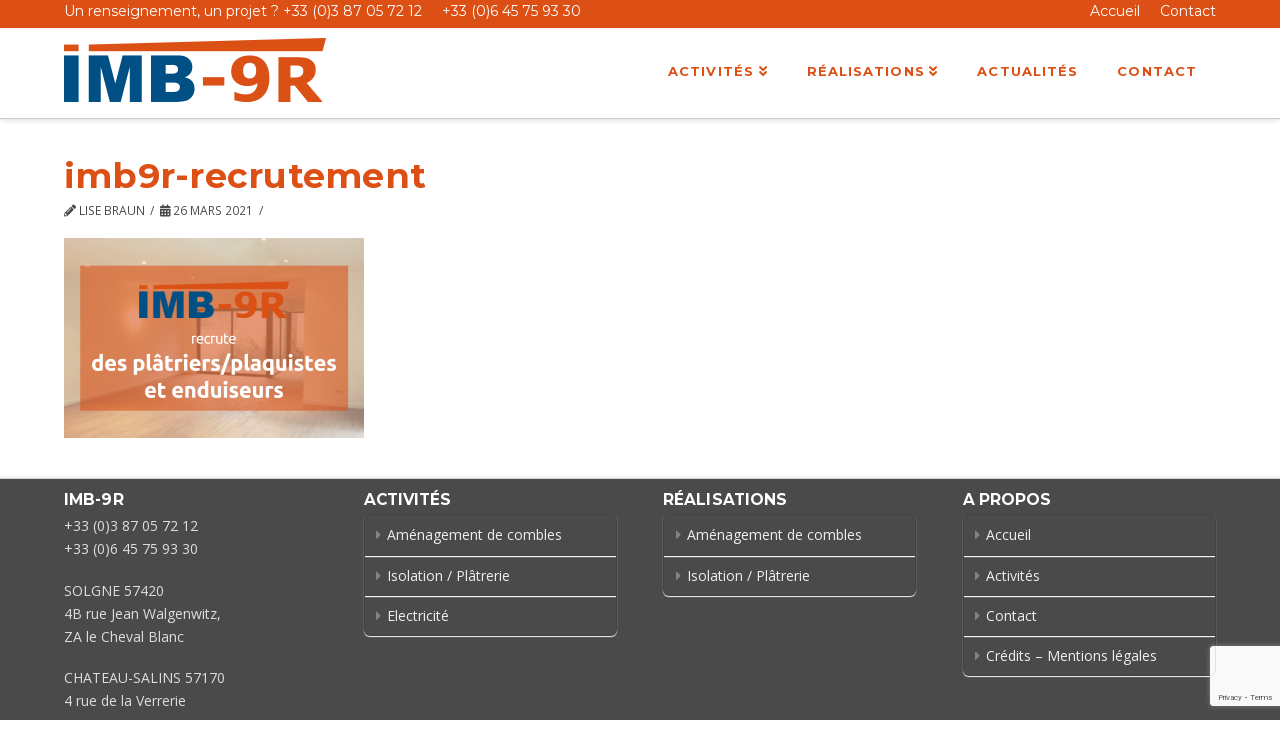

--- FILE ---
content_type: text/html; charset=UTF-8
request_url: https://www.imb-9r.com/imb9r-recrute-des-platriers-plaquistes-et-enduiseurs/imb9r-recrutement/?doing_wp_cron=1701649863.1478099822998046875000
body_size: 11923
content:


<!DOCTYPE html>

<html class="no-js" lang="fr-FR">

<head>
  
<meta charset="UTF-8">
<meta name="viewport" content="width=device-width, initial-scale=1.0">
<link rel="pingback" href="https://www.imb-9r.com/xmlrpc.php">
<title>imb9r-recrutement | IMB-9R</title>

		<!-- All in One SEO 4.1.0.3 -->
		<script type="application/ld+json" class="aioseo-schema">
			{"@context":"https:\/\/schema.org","@graph":[{"@type":"WebSite","@id":"https:\/\/www.imb-9r.com\/#website","url":"https:\/\/www.imb-9r.com\/","name":"IMB-9R","description":"R\u00e9novez votre habitat","publisher":{"@id":"https:\/\/www.imb-9r.com\/#organization"}},{"@type":"Organization","@id":"https:\/\/www.imb-9r.com\/#organization","name":"IMB-9R","url":"https:\/\/www.imb-9r.com\/"},{"@type":"BreadcrumbList","@id":"https:\/\/www.imb-9r.com\/imb9r-recrute-des-platriers-plaquistes-et-enduiseurs\/imb9r-recrutement\/#breadcrumblist","itemListElement":[{"@type":"ListItem","@id":"https:\/\/www.imb-9r.com\/#listItem","position":"1","item":{"@id":"https:\/\/www.imb-9r.com\/#item","name":"Accueil","description":"R\u00e9novez votre habitat","url":"https:\/\/www.imb-9r.com\/"},"nextItem":"https:\/\/www.imb-9r.com\/imb9r-recrute-des-platriers-plaquistes-et-enduiseurs\/imb9r-recrutement\/#listItem"},{"@type":"ListItem","@id":"https:\/\/www.imb-9r.com\/imb9r-recrute-des-platriers-plaquistes-et-enduiseurs\/imb9r-recrutement\/#listItem","position":"2","item":{"@id":"https:\/\/www.imb-9r.com\/imb9r-recrute-des-platriers-plaquistes-et-enduiseurs\/imb9r-recrutement\/#item","name":"imb9r-recrutement","url":"https:\/\/www.imb-9r.com\/imb9r-recrute-des-platriers-plaquistes-et-enduiseurs\/imb9r-recrutement\/"},"previousItem":"https:\/\/www.imb-9r.com\/#listItem"}]},{"@type":"Person","@id":"https:\/\/www.imb-9r.com\/author\/lise-braun\/#author","url":"https:\/\/www.imb-9r.com\/author\/lise-braun\/","name":"Lise BRAUN"},{"@type":"ItemPage","@id":"https:\/\/www.imb-9r.com\/imb9r-recrute-des-platriers-plaquistes-et-enduiseurs\/imb9r-recrutement\/#itempage","url":"https:\/\/www.imb-9r.com\/imb9r-recrute-des-platriers-plaquistes-et-enduiseurs\/imb9r-recrutement\/","name":"imb9r-recrutement | IMB-9R","inLanguage":"fr-FR","isPartOf":{"@id":"https:\/\/www.imb-9r.com\/#website"},"breadcrumb":{"@id":"https:\/\/www.imb-9r.com\/imb9r-recrute-des-platriers-plaquistes-et-enduiseurs\/imb9r-recrutement\/#breadcrumblist"},"author":"https:\/\/www.imb-9r.com\/imb9r-recrute-des-platriers-plaquistes-et-enduiseurs\/imb9r-recrutement\/#author","creator":"https:\/\/www.imb-9r.com\/imb9r-recrute-des-platriers-plaquistes-et-enduiseurs\/imb9r-recrutement\/#author","datePublished":"2021-03-26T14:35:29+01:00","dateModified":"2021-03-26T14:35:38+01:00"}]}
		</script>
		<!-- All in One SEO -->


<!-- Google Tag Manager for WordPress by gtm4wp.com -->
<script data-cfasync="false" data-pagespeed-no-defer>//<![CDATA[
	var gtm4wp_datalayer_name = "dataLayer";
	var dataLayer = dataLayer || [];
//]]>
</script>
<!-- End Google Tag Manager for WordPress by gtm4wp.com --><link rel='dns-prefetch' href='//www.google.com' />
<link rel="alternate" type="application/rss+xml" title="IMB-9R &raquo; Flux" href="https://www.imb-9r.com/feed/" />
<link rel="alternate" type="application/rss+xml" title="IMB-9R &raquo; Flux des commentaires" href="https://www.imb-9r.com/comments/feed/" />
<style type="text/css">
img.wp-smiley,
img.emoji {
	display: inline !important;
	border: none !important;
	box-shadow: none !important;
	height: 1em !important;
	width: 1em !important;
	margin: 0 0.07em !important;
	vertical-align: -0.1em !important;
	background: none !important;
	padding: 0 !important;
}
</style>
	<link rel='stylesheet' id='layerslider-css'  href='https://www.imb-9r.com/wp-content/plugins/LayerSlider/assets/static/layerslider/css/layerslider.css?ver=6.11.6' type='text/css' media='all' />
<link rel='stylesheet' id='wp-block-library-css'  href='https://www.imb-9r.com/wp-includes/css/dist/block-library/style.min.css?ver=70048b' type='text/css' media='all' />
<style id='wp-block-library-theme-inline-css' type='text/css'>
.wp-block-audio figcaption{color:#555;font-size:13px;text-align:center}.is-dark-theme .wp-block-audio figcaption{color:hsla(0,0%,100%,.65)}.wp-block-code{border:1px solid #ccc;border-radius:4px;font-family:Menlo,Consolas,monaco,monospace;padding:.8em 1em}.wp-block-embed figcaption{color:#555;font-size:13px;text-align:center}.is-dark-theme .wp-block-embed figcaption{color:hsla(0,0%,100%,.65)}.blocks-gallery-caption{color:#555;font-size:13px;text-align:center}.is-dark-theme .blocks-gallery-caption{color:hsla(0,0%,100%,.65)}.wp-block-image figcaption{color:#555;font-size:13px;text-align:center}.is-dark-theme .wp-block-image figcaption{color:hsla(0,0%,100%,.65)}.wp-block-pullquote{border-top:4px solid;border-bottom:4px solid;margin-bottom:1.75em;color:currentColor}.wp-block-pullquote__citation,.wp-block-pullquote cite,.wp-block-pullquote footer{color:currentColor;text-transform:uppercase;font-size:.8125em;font-style:normal}.wp-block-quote{border-left:.25em solid;margin:0 0 1.75em;padding-left:1em}.wp-block-quote cite,.wp-block-quote footer{color:currentColor;font-size:.8125em;position:relative;font-style:normal}.wp-block-quote.has-text-align-right{border-left:none;border-right:.25em solid;padding-left:0;padding-right:1em}.wp-block-quote.has-text-align-center{border:none;padding-left:0}.wp-block-quote.is-large,.wp-block-quote.is-style-large,.wp-block-quote.is-style-plain{border:none}.wp-block-search .wp-block-search__label{font-weight:700}:where(.wp-block-group.has-background){padding:1.25em 2.375em}.wp-block-separator.has-css-opacity{opacity:.4}.wp-block-separator{border:none;border-bottom:2px solid;margin-left:auto;margin-right:auto}.wp-block-separator.has-alpha-channel-opacity{opacity:1}.wp-block-separator:not(.is-style-wide):not(.is-style-dots){width:100px}.wp-block-separator.has-background:not(.is-style-dots){border-bottom:none;height:1px}.wp-block-separator.has-background:not(.is-style-wide):not(.is-style-dots){height:2px}.wp-block-table thead{border-bottom:3px solid}.wp-block-table tfoot{border-top:3px solid}.wp-block-table td,.wp-block-table th{padding:.5em;border:1px solid;word-break:normal}.wp-block-table figcaption{color:#555;font-size:13px;text-align:center}.is-dark-theme .wp-block-table figcaption{color:hsla(0,0%,100%,.65)}.wp-block-video figcaption{color:#555;font-size:13px;text-align:center}.is-dark-theme .wp-block-video figcaption{color:hsla(0,0%,100%,.65)}.wp-block-template-part.has-background{padding:1.25em 2.375em;margin-top:0;margin-bottom:0}
</style>
<style id='global-styles-inline-css' type='text/css'>
body{--wp--preset--color--black: #000000;--wp--preset--color--cyan-bluish-gray: #abb8c3;--wp--preset--color--white: #ffffff;--wp--preset--color--pale-pink: #f78da7;--wp--preset--color--vivid-red: #cf2e2e;--wp--preset--color--luminous-vivid-orange: #ff6900;--wp--preset--color--luminous-vivid-amber: #fcb900;--wp--preset--color--light-green-cyan: #7bdcb5;--wp--preset--color--vivid-green-cyan: #00d084;--wp--preset--color--pale-cyan-blue: #8ed1fc;--wp--preset--color--vivid-cyan-blue: #0693e3;--wp--preset--color--vivid-purple: #9b51e0;--wp--preset--gradient--vivid-cyan-blue-to-vivid-purple: linear-gradient(135deg,rgba(6,147,227,1) 0%,rgb(155,81,224) 100%);--wp--preset--gradient--light-green-cyan-to-vivid-green-cyan: linear-gradient(135deg,rgb(122,220,180) 0%,rgb(0,208,130) 100%);--wp--preset--gradient--luminous-vivid-amber-to-luminous-vivid-orange: linear-gradient(135deg,rgba(252,185,0,1) 0%,rgba(255,105,0,1) 100%);--wp--preset--gradient--luminous-vivid-orange-to-vivid-red: linear-gradient(135deg,rgba(255,105,0,1) 0%,rgb(207,46,46) 100%);--wp--preset--gradient--very-light-gray-to-cyan-bluish-gray: linear-gradient(135deg,rgb(238,238,238) 0%,rgb(169,184,195) 100%);--wp--preset--gradient--cool-to-warm-spectrum: linear-gradient(135deg,rgb(74,234,220) 0%,rgb(151,120,209) 20%,rgb(207,42,186) 40%,rgb(238,44,130) 60%,rgb(251,105,98) 80%,rgb(254,248,76) 100%);--wp--preset--gradient--blush-light-purple: linear-gradient(135deg,rgb(255,206,236) 0%,rgb(152,150,240) 100%);--wp--preset--gradient--blush-bordeaux: linear-gradient(135deg,rgb(254,205,165) 0%,rgb(254,45,45) 50%,rgb(107,0,62) 100%);--wp--preset--gradient--luminous-dusk: linear-gradient(135deg,rgb(255,203,112) 0%,rgb(199,81,192) 50%,rgb(65,88,208) 100%);--wp--preset--gradient--pale-ocean: linear-gradient(135deg,rgb(255,245,203) 0%,rgb(182,227,212) 50%,rgb(51,167,181) 100%);--wp--preset--gradient--electric-grass: linear-gradient(135deg,rgb(202,248,128) 0%,rgb(113,206,126) 100%);--wp--preset--gradient--midnight: linear-gradient(135deg,rgb(2,3,129) 0%,rgb(40,116,252) 100%);--wp--preset--duotone--dark-grayscale: url('#wp-duotone-dark-grayscale');--wp--preset--duotone--grayscale: url('#wp-duotone-grayscale');--wp--preset--duotone--purple-yellow: url('#wp-duotone-purple-yellow');--wp--preset--duotone--blue-red: url('#wp-duotone-blue-red');--wp--preset--duotone--midnight: url('#wp-duotone-midnight');--wp--preset--duotone--magenta-yellow: url('#wp-duotone-magenta-yellow');--wp--preset--duotone--purple-green: url('#wp-duotone-purple-green');--wp--preset--duotone--blue-orange: url('#wp-duotone-blue-orange');--wp--preset--font-size--small: 13px;--wp--preset--font-size--medium: 20px;--wp--preset--font-size--large: 36px;--wp--preset--font-size--x-large: 42px;}.has-black-color{color: var(--wp--preset--color--black) !important;}.has-cyan-bluish-gray-color{color: var(--wp--preset--color--cyan-bluish-gray) !important;}.has-white-color{color: var(--wp--preset--color--white) !important;}.has-pale-pink-color{color: var(--wp--preset--color--pale-pink) !important;}.has-vivid-red-color{color: var(--wp--preset--color--vivid-red) !important;}.has-luminous-vivid-orange-color{color: var(--wp--preset--color--luminous-vivid-orange) !important;}.has-luminous-vivid-amber-color{color: var(--wp--preset--color--luminous-vivid-amber) !important;}.has-light-green-cyan-color{color: var(--wp--preset--color--light-green-cyan) !important;}.has-vivid-green-cyan-color{color: var(--wp--preset--color--vivid-green-cyan) !important;}.has-pale-cyan-blue-color{color: var(--wp--preset--color--pale-cyan-blue) !important;}.has-vivid-cyan-blue-color{color: var(--wp--preset--color--vivid-cyan-blue) !important;}.has-vivid-purple-color{color: var(--wp--preset--color--vivid-purple) !important;}.has-black-background-color{background-color: var(--wp--preset--color--black) !important;}.has-cyan-bluish-gray-background-color{background-color: var(--wp--preset--color--cyan-bluish-gray) !important;}.has-white-background-color{background-color: var(--wp--preset--color--white) !important;}.has-pale-pink-background-color{background-color: var(--wp--preset--color--pale-pink) !important;}.has-vivid-red-background-color{background-color: var(--wp--preset--color--vivid-red) !important;}.has-luminous-vivid-orange-background-color{background-color: var(--wp--preset--color--luminous-vivid-orange) !important;}.has-luminous-vivid-amber-background-color{background-color: var(--wp--preset--color--luminous-vivid-amber) !important;}.has-light-green-cyan-background-color{background-color: var(--wp--preset--color--light-green-cyan) !important;}.has-vivid-green-cyan-background-color{background-color: var(--wp--preset--color--vivid-green-cyan) !important;}.has-pale-cyan-blue-background-color{background-color: var(--wp--preset--color--pale-cyan-blue) !important;}.has-vivid-cyan-blue-background-color{background-color: var(--wp--preset--color--vivid-cyan-blue) !important;}.has-vivid-purple-background-color{background-color: var(--wp--preset--color--vivid-purple) !important;}.has-black-border-color{border-color: var(--wp--preset--color--black) !important;}.has-cyan-bluish-gray-border-color{border-color: var(--wp--preset--color--cyan-bluish-gray) !important;}.has-white-border-color{border-color: var(--wp--preset--color--white) !important;}.has-pale-pink-border-color{border-color: var(--wp--preset--color--pale-pink) !important;}.has-vivid-red-border-color{border-color: var(--wp--preset--color--vivid-red) !important;}.has-luminous-vivid-orange-border-color{border-color: var(--wp--preset--color--luminous-vivid-orange) !important;}.has-luminous-vivid-amber-border-color{border-color: var(--wp--preset--color--luminous-vivid-amber) !important;}.has-light-green-cyan-border-color{border-color: var(--wp--preset--color--light-green-cyan) !important;}.has-vivid-green-cyan-border-color{border-color: var(--wp--preset--color--vivid-green-cyan) !important;}.has-pale-cyan-blue-border-color{border-color: var(--wp--preset--color--pale-cyan-blue) !important;}.has-vivid-cyan-blue-border-color{border-color: var(--wp--preset--color--vivid-cyan-blue) !important;}.has-vivid-purple-border-color{border-color: var(--wp--preset--color--vivid-purple) !important;}.has-vivid-cyan-blue-to-vivid-purple-gradient-background{background: var(--wp--preset--gradient--vivid-cyan-blue-to-vivid-purple) !important;}.has-light-green-cyan-to-vivid-green-cyan-gradient-background{background: var(--wp--preset--gradient--light-green-cyan-to-vivid-green-cyan) !important;}.has-luminous-vivid-amber-to-luminous-vivid-orange-gradient-background{background: var(--wp--preset--gradient--luminous-vivid-amber-to-luminous-vivid-orange) !important;}.has-luminous-vivid-orange-to-vivid-red-gradient-background{background: var(--wp--preset--gradient--luminous-vivid-orange-to-vivid-red) !important;}.has-very-light-gray-to-cyan-bluish-gray-gradient-background{background: var(--wp--preset--gradient--very-light-gray-to-cyan-bluish-gray) !important;}.has-cool-to-warm-spectrum-gradient-background{background: var(--wp--preset--gradient--cool-to-warm-spectrum) !important;}.has-blush-light-purple-gradient-background{background: var(--wp--preset--gradient--blush-light-purple) !important;}.has-blush-bordeaux-gradient-background{background: var(--wp--preset--gradient--blush-bordeaux) !important;}.has-luminous-dusk-gradient-background{background: var(--wp--preset--gradient--luminous-dusk) !important;}.has-pale-ocean-gradient-background{background: var(--wp--preset--gradient--pale-ocean) !important;}.has-electric-grass-gradient-background{background: var(--wp--preset--gradient--electric-grass) !important;}.has-midnight-gradient-background{background: var(--wp--preset--gradient--midnight) !important;}.has-small-font-size{font-size: var(--wp--preset--font-size--small) !important;}.has-medium-font-size{font-size: var(--wp--preset--font-size--medium) !important;}.has-large-font-size{font-size: var(--wp--preset--font-size--large) !important;}.has-x-large-font-size{font-size: var(--wp--preset--font-size--x-large) !important;}
</style>
<link rel='stylesheet' id='wpcf7-redirect-script-frontend-css'  href='https://www.imb-9r.com/wp-content/plugins/wpcf7-redirect/build/css/wpcf7-redirect-frontend.min.css?ver=70048b' type='text/css' media='all' />
<link rel='stylesheet' id='x-stack-css'  href='https://www.imb-9r.com/wp-content/themes/x/framework/dist/css/site/stacks/integrity-light.css?ver=9.1.4' type='text/css' media='all' />
<link rel='stylesheet' id='x-child-css'  href='https://www.imb-9r.com/wp-content/themes/x-child/style.css?ver=9.1.4' type='text/css' media='all' />
<style id='cs-inline-css' type='text/css'>
 a,h1 a:hover,h2 a:hover,h3 a:hover,h4 a:hover,h5 a:hover,h6 a:hover,.x-breadcrumb-wrap a:hover,.widget ul li a:hover,.widget ol li a:hover,.widget.widget_text ul li a,.widget.widget_text ol li a,.widget_nav_menu .current-menu-item > a,.x-accordion-heading .x-accordion-toggle:hover,.x-comment-author a:hover,.x-comment-time:hover,.x-recent-posts a:hover .h-recent-posts{color:#005086;}a:hover,.widget.widget_text ul li a:hover,.widget.widget_text ol li a:hover,.x-twitter-widget ul li a:hover{color:hsl(204,100%,14%);}.rev_slider_wrapper,a.x-img-thumbnail:hover,.x-slider-container.below,.page-template-template-blank-3-php .x-slider-container.above,.page-template-template-blank-6-php .x-slider-container.above{border-color:#005086;}.entry-thumb:before,.x-pagination span.current,.woocommerce-pagination span[aria-current],.flex-direction-nav a,.flex-control-nav a:hover,.flex-control-nav a.flex-active,.mejs-time-current,.x-dropcap,.x-skill-bar .bar,.x-pricing-column.featured h2,.h-comments-title small,.x-entry-share .x-share:hover,.x-highlight,.x-recent-posts .x-recent-posts-img:after{background-color:#005086;}.x-nav-tabs > .active > a,.x-nav-tabs > .active > a:hover{box-shadow:inset 0 3px 0 0 #005086;}.x-main{width:calc(74% - 2.463055%);}.x-sidebar{width:calc(100% - 2.463055% - 74%);}.x-comment-author,.x-comment-time,.comment-form-author label,.comment-form-email label,.comment-form-url label,.comment-form-rating label,.comment-form-comment label,.widget_calendar #wp-calendar caption,.widget.widget_rss li .rsswidget{font-family:"Montserrat",sans-serif;font-weight:700;}.p-landmark-sub,.p-meta,input,button,select,textarea{font-family:"Open Sans",sans-serif;}.widget ul li a,.widget ol li a,.x-comment-time{color:#4b4a4a;}.widget_text ol li a,.widget_text ul li a{color:#005086;}.widget_text ol li a:hover,.widget_text ul li a:hover{color:hsl(204,100%,14%);}.comment-form-author label,.comment-form-email label,.comment-form-url label,.comment-form-rating label,.comment-form-comment label,.widget_calendar #wp-calendar th,.p-landmark-sub strong,.widget_tag_cloud .tagcloud a:hover,.widget_tag_cloud .tagcloud a:active,.entry-footer a:hover,.entry-footer a:active,.x-breadcrumbs .current,.x-comment-author,.x-comment-author a{color:#dc5015;}.widget_calendar #wp-calendar th{border-color:#dc5015;}.h-feature-headline span i{background-color:#dc5015;}@media (max-width:978.98px){}html{font-size:14px;}@media (min-width:480px){html{font-size:14px;}}@media (min-width:767px){html{font-size:14px;}}@media (min-width:979px){html{font-size:14px;}}@media (min-width:1200px){html{font-size:14px;}}body{font-style:normal;font-weight:400;color:#4b4a4a;background-color:hsl(0,0%,100%);}.w-b{font-weight:400 !important;}h1,h2,h3,h4,h5,h6,.h1,.h2,.h3,.h4,.h5,.h6{font-family:"Montserrat",sans-serif;font-style:normal;font-weight:700;}h1,.h1{letter-spacing:0.007em;}h2,.h2{letter-spacing:0.007em;}h3,.h3{letter-spacing:0.007em;}h4,.h4{letter-spacing:0.007em;}h5,.h5{letter-spacing:0.007em;}h6,.h6{letter-spacing:0.007em;}.w-h{font-weight:700 !important;}.x-container.width{width:90%;}.x-container.max{max-width:1200px;}.x-bar-content.x-container.width{flex-basis:90%;}.x-main.full{float:none;display:block;width:auto;}@media (max-width:978.98px){.x-main.full,.x-main.left,.x-main.right,.x-sidebar.left,.x-sidebar.right{float:none;display:block;width:auto !important;}}.entry-header,.entry-content{font-size:1rem;}body,input,button,select,textarea{font-family:"Open Sans",sans-serif;}h1,h2,h3,h4,h5,h6,.h1,.h2,.h3,.h4,.h5,.h6,h1 a,h2 a,h3 a,h4 a,h5 a,h6 a,.h1 a,.h2 a,.h3 a,.h4 a,.h5 a,.h6 a,blockquote{color:#dc5015;}.cfc-h-tx{color:#dc5015 !important;}.cfc-h-bd{border-color:#dc5015 !important;}.cfc-h-bg{background-color:#dc5015 !important;}.cfc-b-tx{color:#4b4a4a !important;}.cfc-b-bd{border-color:#4b4a4a !important;}.cfc-b-bg{background-color:#4b4a4a !important;}.x-btn,.button,[type="submit"]{color:#ffffff;border-color:hsla(18,83%,47%,0);background-color:#dc5015;text-shadow:0 0.075em 0.075em rgba(0,0,0,0.5);border-radius:0.25em;}.x-btn:hover,.button:hover,[type="submit"]:hover{color:#ffffff;border-color:hsla(6,100%,19%,0);background-color:#ef2201;text-shadow:0 0.075em 0.075em rgba(0,0,0,0.5);}.x-btn.x-btn-real,.x-btn.x-btn-real:hover{margin-bottom:0.25em;text-shadow:0 0.075em 0.075em rgba(0,0,0,0.65);}.x-btn.x-btn-real{box-shadow:0 0.25em 0 0 hsla(15,74%,48%,0),0 4px 9px rgba(0,0,0,0.75);}.x-btn.x-btn-real:hover{box-shadow:0 0.25em 0 0 hsla(6,100%,33%,0),0 4px 9px rgba(0,0,0,0.75);}.x-btn.x-btn-flat,.x-btn.x-btn-flat:hover{margin-bottom:0;text-shadow:0 0.075em 0.075em rgba(0,0,0,0.65);box-shadow:none;}.x-btn.x-btn-transparent,.x-btn.x-btn-transparent:hover{margin-bottom:0;border-width:3px;text-shadow:none;text-transform:uppercase;background-color:transparent;box-shadow:none;}.x-topbar .p-info a:hover,.x-widgetbar .widget ul li a:hover{color:#005086;}.x-topbar .p-info,.x-topbar .p-info a,.x-navbar .desktop .x-nav > li > a,.x-navbar .desktop .sub-menu a,.x-navbar .mobile .x-nav li > a,.x-breadcrumb-wrap a,.x-breadcrumbs .delimiter{color:#dc5015;}.x-navbar .desktop .x-nav > li > a:hover,.x-navbar .desktop .x-nav > .x-active > a,.x-navbar .desktop .x-nav > .current-menu-item > a,.x-navbar .desktop .sub-menu a:hover,.x-navbar .desktop .sub-menu .x-active > a,.x-navbar .desktop .sub-menu .current-menu-item > a,.x-navbar .desktop .x-nav .x-megamenu > .sub-menu > li > a,.x-navbar .mobile .x-nav li > a:hover,.x-navbar .mobile .x-nav .x-active > a,.x-navbar .mobile .x-nav .current-menu-item > a{color:#005086;}.x-navbar .desktop .x-nav > li > a:hover,.x-navbar .desktop .x-nav > .x-active > a,.x-navbar .desktop .x-nav > .current-menu-item > a{box-shadow:inset 0 4px 0 0 #005086;}.x-navbar .desktop .x-nav > li > a{height:90px;padding-top:37px;}.x-navbar-fixed-top-active .x-navbar-wrap{margin-bottom:1px;}.x-navbar .desktop .x-nav > li ul{top:calc(90px - 15px);}@media (max-width:979px){.x-navbar-fixed-top-active .x-navbar-wrap{margin-bottom:0;}}body.x-navbar-fixed-top-active .x-navbar-wrap{height:90px;}.x-navbar-inner{min-height:90px;}.x-brand{margin-top:10px;font-family:"Montserrat",sans-serif;font-size:42px;font-style:normal;font-weight:700;letter-spacing:0.004em;color:#272727;}.x-brand:hover,.x-brand:focus{color:#272727;}.x-brand img{width:calc(px / 2);}.x-navbar .x-nav-wrap .x-nav > li > a{font-family:"Montserrat",sans-serif;font-style:normal;font-weight:700;letter-spacing:0.085em;text-transform:uppercase;}.x-navbar .desktop .x-nav > li > a{font-size:13px;}.x-navbar .desktop .x-nav > li > a:not(.x-btn-navbar-woocommerce){padding-left:20px;padding-right:20px;}.x-navbar .desktop .x-nav > li > a > span{margin-right:-0.085em;}.x-btn-navbar{margin-top:20px;}.x-btn-navbar,.x-btn-navbar.collapsed{font-size:24px;}@media (max-width:979px){body.x-navbar-fixed-top-active .x-navbar-wrap{height:auto;}.x-widgetbar{left:0;right:0;}} @font-face{font-family:'FontAwesomePro';font-style:normal;font-weight:900;font-display:block;src:url('https://www.imb-9r.com/wp-content/plugins/cornerstone/assets/fonts/fa-solid-900.woff2') format('woff2'),url('https://www.imb-9r.com/wp-content/plugins/cornerstone/assets/fonts/fa-solid-900.woff') format('woff'),url('https://www.imb-9r.com/wp-content/plugins/cornerstone/assets/fonts/fa-solid-900.ttf') format('truetype');}[data-x-fa-pro-icon]{font-family:"FontAwesomePro" !important;}[data-x-fa-pro-icon]:before{content:attr(data-x-fa-pro-icon);}[data-x-icon],[data-x-icon-o],[data-x-icon-l],[data-x-icon-s],[data-x-icon-b],[data-x-fa-pro-icon],[class*="cs-fa-"]{display:inline-block;font-style:normal;font-weight:400;text-decoration:inherit;text-rendering:auto;-webkit-font-smoothing:antialiased;-moz-osx-font-smoothing:grayscale;}[data-x-icon].left,[data-x-icon-o].left,[data-x-icon-l].left,[data-x-icon-s].left,[data-x-icon-b].left,[data-x-fa-pro-icon].left,[class*="cs-fa-"].left{margin-right:0.5em;}[data-x-icon].right,[data-x-icon-o].right,[data-x-icon-l].right,[data-x-icon-s].right,[data-x-icon-b].right,[data-x-fa-pro-icon].right,[class*="cs-fa-"].right{margin-left:0.5em;}[data-x-icon]:before,[data-x-icon-o]:before,[data-x-icon-l]:before,[data-x-icon-s]:before,[data-x-icon-b]:before,[data-x-fa-pro-icon]:before,[class*="cs-fa-"]:before{line-height:1;}@font-face{font-family:'FontAwesome';font-style:normal;font-weight:900;font-display:block;src:url('https://www.imb-9r.com/wp-content/plugins/cornerstone/assets/fonts/fa-solid-900.woff2') format('woff2'),url('https://www.imb-9r.com/wp-content/plugins/cornerstone/assets/fonts/fa-solid-900.woff') format('woff'),url('https://www.imb-9r.com/wp-content/plugins/cornerstone/assets/fonts/fa-solid-900.ttf') format('truetype');}[data-x-icon],[data-x-icon-s],[data-x-icon][class*="cs-fa-"]{font-family:"FontAwesome" !important;font-weight:900;}[data-x-icon]:before,[data-x-icon][class*="cs-fa-"]:before{content:attr(data-x-icon);}[data-x-icon-s]:before{content:attr(data-x-icon-s);}@font-face{font-family:'FontAwesomeRegular';font-style:normal;font-weight:400;font-display:block;src:url('https://www.imb-9r.com/wp-content/plugins/cornerstone/assets/fonts/fa-regular-400.woff2') format('woff2'),url('https://www.imb-9r.com/wp-content/plugins/cornerstone/assets/fonts/fa-regular-400.woff') format('woff'),url('https://www.imb-9r.com/wp-content/plugins/cornerstone/assets/fonts/fa-regular-400.ttf') format('truetype');}@font-face{font-family:'FontAwesomePro';font-style:normal;font-weight:400;font-display:block;src:url('https://www.imb-9r.com/wp-content/plugins/cornerstone/assets/fonts/fa-regular-400.woff2') format('woff2'),url('https://www.imb-9r.com/wp-content/plugins/cornerstone/assets/fonts/fa-regular-400.woff') format('woff'),url('https://www.imb-9r.com/wp-content/plugins/cornerstone/assets/fonts/fa-regular-400.ttf') format('truetype');}[data-x-icon-o]{font-family:"FontAwesomeRegular" !important;}[data-x-icon-o]:before{content:attr(data-x-icon-o);}@font-face{font-family:'FontAwesomeLight';font-style:normal;font-weight:300;font-display:block;src:url('https://www.imb-9r.com/wp-content/plugins/cornerstone/assets/fonts/fa-light-300.woff2') format('woff2'),url('https://www.imb-9r.com/wp-content/plugins/cornerstone/assets/fonts/fa-light-300.woff') format('woff'),url('https://www.imb-9r.com/wp-content/plugins/cornerstone/assets/fonts/fa-light-300.ttf') format('truetype');}@font-face{font-family:'FontAwesomePro';font-style:normal;font-weight:300;font-display:block;src:url('https://www.imb-9r.com/wp-content/plugins/cornerstone/assets/fonts/fa-light-300.woff2') format('woff2'),url('https://www.imb-9r.com/wp-content/plugins/cornerstone/assets/fonts/fa-light-300.woff') format('woff'),url('https://www.imb-9r.com/wp-content/plugins/cornerstone/assets/fonts/fa-light-300.ttf') format('truetype');}[data-x-icon-l]{font-family:"FontAwesomeLight" !important;font-weight:300;}[data-x-icon-l]:before{content:attr(data-x-icon-l);}@font-face{font-family:'FontAwesomeBrands';font-style:normal;font-weight:normal;font-display:block;src:url('https://www.imb-9r.com/wp-content/plugins/cornerstone/assets/fonts/fa-brands-400.woff2') format('woff2'),url('https://www.imb-9r.com/wp-content/plugins/cornerstone/assets/fonts/fa-brands-400.woff') format('woff'),url('https://www.imb-9r.com/wp-content/plugins/cornerstone/assets/fonts/fa-brands-400.ttf') format('truetype');}[data-x-icon-b]{font-family:"FontAwesomeBrands" !important;}[data-x-icon-b]:before{content:attr(data-x-icon-b);}
</style>
<script type='text/javascript' src='https://www.imb-9r.com/wp-includes/js/jquery/jquery.min.js?ver=3.6.0' id='jquery-core-js'></script>
<script type='text/javascript' src='https://www.imb-9r.com/wp-includes/js/jquery/jquery-migrate.min.js?ver=3.3.2' id='jquery-migrate-js'></script>
<script type='text/javascript' id='layerslider-utils-js-extra'>
/* <![CDATA[ */
var LS_Meta = {"v":"6.11.6","fixGSAP":"1"};
/* ]]> */
</script>
<script type='text/javascript' src='https://www.imb-9r.com/wp-content/plugins/LayerSlider/assets/static/layerslider/js/layerslider.utils.js?ver=6.11.6' id='layerslider-utils-js'></script>
<script type='text/javascript' src='https://www.imb-9r.com/wp-content/plugins/LayerSlider/assets/static/layerslider/js/layerslider.kreaturamedia.jquery.js?ver=6.11.6' id='layerslider-js'></script>
<script type='text/javascript' src='https://www.imb-9r.com/wp-content/plugins/LayerSlider/assets/static/layerslider/js/layerslider.transitions.js?ver=6.11.6' id='layerslider-transitions-js'></script>
<script type='text/javascript' src='https://www.imb-9r.com/wp-content/plugins/duracelltomi-google-tag-manager/js/gtm4wp-contact-form-7-tracker.js?ver=1.12.3' id='gtm4wp-contact-form-7-tracker-js'></script>
<script type='text/javascript' src='https://www.imb-9r.com/wp-content/plugins/duracelltomi-google-tag-manager/js/gtm4wp-form-move-tracker.js?ver=1.12.3' id='gtm4wp-form-move-tracker-js'></script>
<meta name="generator" content="Powered by LayerSlider 6.11.6 - Multi-Purpose, Responsive, Parallax, Mobile-Friendly Slider Plugin for WordPress." />
<!-- LayerSlider updates and docs at: https://layerslider.kreaturamedia.com -->
<link rel="https://api.w.org/" href="https://www.imb-9r.com/wp-json/" /><link rel="alternate" type="application/json" href="https://www.imb-9r.com/wp-json/wp/v2/media/140468" /><link rel='shortlink' href='https://www.imb-9r.com/?p=140468' />

<!-- Google Tag Manager for WordPress by gtm4wp.com -->
<script data-cfasync="false" data-pagespeed-no-defer>//<![CDATA[
	var dataLayer_content = {"pagePostType":"attachment","pagePostType2":"single-attachment","pagePostAuthor":"Lise BRAUN"};
	dataLayer.push( dataLayer_content );//]]>
</script>
<script data-cfasync="false">//<![CDATA[
(function(w,d,s,l,i){w[l]=w[l]||[];w[l].push({'gtm.start':
new Date().getTime(),event:'gtm.js'});var f=d.getElementsByTagName(s)[0],
j=d.createElement(s),dl=l!='dataLayer'?'&l='+l:'';j.async=true;j.src=
'//www.googletagmanager.com/gtm.'+'js?id='+i+dl;f.parentNode.insertBefore(j,f);
})(window,document,'script','dataLayer','GTM-P458N5Q');//]]>
</script>
<!-- End Google Tag Manager -->
<!-- End Google Tag Manager for WordPress by gtm4wp.com --><meta name="generator" content="Powered by WPBakery Page Builder - drag and drop page builder for WordPress."/>
		<style type="text/css" id="wp-custom-css">
			@import url('https://fonts.googleapis.com/css?family=Montserrat:300,400,700');
/* --------------------------- */
/* ------ TOP BAR ------------ */
/* --------------------------- */
.x-topbar {
    min-height: 0;
    border-bottom: none;
    background-color: #dc5015;
}

#imb9r-header-top {
	margin:0;
	padding:0;
	color:#fff;
	font-family: 'Montserrat', arial !important;
}
#imb9r-header-top a{
	color:#fff;
}
.header-gauche {
	float:left;
}
.header-droit {
	float:right;
}



/* --------------------------- */
/* ------ SLIDER ------------- */
/* --------------------------- */
.x-slider-container.below {
    border-bottom: none;
}

/* ------------------------- */
/* --- ACCUEIL DIVERS ------ */
/* ------------------------- */
.accroche-accueil {
	padding:0.2em 0 0.2em 0;
	margin:0;
	color:#fff;
	font-size:2em;
	text-align:center;
	font-weight:300;
}

.texte-accroche p{
	line-height:1.8em;
}
.texte-accroche h1{
	margin-bottom:0.8em;
}
.vc_gitem_row .vc_gitem-col {
  padding-left: 0px;
	padding-right:0px;
}

.vc_gitem_row .vc_gitem-col .more-link {
	display:none;
}

.vc_btn3.vc_btn3-color-juicy-pink, .vc_btn3.vc_btn3-color-juicy-pink.vc_btn3-style-flat {
    background-color: #dc5015;
}
.imagecentre img{
	display: block;
	margin-left: auto;
  margin-right: auto;
	margin-bottom:0;
}


/* --------------------------- */
/* ---- BALISES H et HR ------ */
/* --------------------------- */

h1{
	font-size:1.7em;
	line-height:1.2em;
	margin-top: 0;
}

h2{
	font-size:1.7em;
	line-height:1.2em;
	margin-top: 0;
}

h3{
	font-size:1.2em;
	line-height:1.2em;
	margin-top: 0;
	font-weight:300 !important;
	padding-bottom:1em;
}

hr {
    border-top: 1px solid #4b4a4a;
}

/* --------------------------- */
/* ------ FOOTER ------------- */
/* --------------------------- */
.x-colophon.top {
  padding: 1% 0 1% 0;
  background-color: #4b4a4a;
}

.x-colophon.bottom {
  margin:0;
	padding:0;
	color:#000000;
}
.x-colophon.bottom .x-colophon-content {
    margin: 10px 0 10px;
	letter-spacing:1px;
}

.widget {
    text-shadow: none;
	color:#ddd;
}
.widget ul li a, .widget ol li a, .x-comment-time {
  color: #eee !important;
	font-weight:400 !important;
}
.widget_nav_menu .current-menu-item > a {
    background-color: #444;
}

.widget_nav_menu ul li a:hover, .widget_meta ul li a:hover, .widget_pages ul li a:hover {

    background-color: #5b5a5a;

}

h4.h-widget {
	font-size: 110%;
	color:#ffffff;
	text-transform:uppercase;
}

/* --------------------------- */
/* ------ TITRE DE PAGE ------ */
/* --------------------------- */
.titre-page{
	background-color: #dc5015 !important;
}
.titre-page h1{ 
color:#fff;
	padding:0.8em 0 0.7em 0;
	text-transform:uppercase;
}
/* --------------------------- */
/* --- Actualité détail ------ */
/* --------------------------- */
.type-post .entry-featured{
	width: 50% !important;
	float:left;
	margin-right:1em;
	margin-bottom:1em;
	margin-top:0;
}
.type-post h1.entry-title{
	margin-top:0em
}
.entry-wrap {
    display: block;
    padding: 0px;
    background-color: #fff;
    border-radius: 0;
    box-shadow: none;
}

/* ------------------------ */
/* ------ mobile  --------- */
/* ------------------------ */

@media only screen and (max-device-width : 640px) 
{
	.x-topbar .p-info {
    display:none;
	}
	.topbar{
		text-align:center;
	}
	.topbar .colgauche {
		float:left; 
		width:100%;
		font-size:0.8em;
		text-align:center;
	}
	.topbar .coldroite {
		float: left; 
		width:100%; 
		font-size:0.8em;
		text-align:center;
	}
	
	.accroche-accueil{
		font-size:1.5em;
	}
	
	.type-post .entry-featured{
	width: 100% !important;
	}
}

/* ---------------------------- */
/* -------- accordeon --------- */
/* ---------------------------- */
.x-accordion-heading .x-accordion-toggle.collapsed::before {
    color: #BD4D4D;
}
.x-accordion-group {
    border: 2px solid #124e85;
    transition: border-color 0.3s ease;
}
.x-accordion-heading .x-accordion-toggle.collapsed {
    background-color: #efefef;
}

.x-accordion-heading .x-accordion-toggle.collapsed:hover {
    background-color: #d4d4d7;
}

/* --------------------------- */
/* -- FORMULAIRE DE CONTACT -- */
/* --------------------------- */

/* ---- STYLE COLONNES ------- */
#responsive-form{
 max-width:100% ;
 margin:0 auto;
 width:100%;
 color: #546581;
}
.form-row{
 width: 100%;
}
.column-half, .column-full{
 float: left;
 position: relative;
 padding: 0 0.65rem;
 margin-bottom:1em;
 width:100%;
 -webkit-box-sizing: border-box;
        -moz-box-sizing: border-box;
        box-sizing: border-box
}
.clearfix:after {
 content: "";
 display: table;
 clear: both;
}

/**---- Media query ---------**/
@media only screen and (min-width: 48em) { 
 .column-half{
  width: 50%;
 }
}
/* ---- STYLE CHAMPS -------- */
.wpcf7-select{
background:#DDDDDD;
}
.wpcf7-text, .wpcf7-textarea{
 background: #efefef !important;
 border:1px #dddddd solid !important;
border-radius: 4px;
}

.wpcf7-submit{
 float: right;
 background:#d44c20 !important;
 color: #fff !important;
 font-weight:700;
 text-transform: uppercase;
 box-shadow: none !important;
 padding: 8px 40px !important;
 cursor: pointer;
 letter-spacing:0.2em;
	border-color:#4b4a4a !important;
}
.wpcf7-submit:hover{
 background: #4b4a4a !important;
	color: #fff !important;
}
span.wpcf7-not-valid-tip{
 text-shadow: none;
 font-size: 14px;
 color: #fff;
 background: #ff0000;
 padding: 5px;
}
div.wpcf7-validation-errors { 
 text-shadow: none;
 border: transparent;
 background: #f9cd00;
 padding: 5px;
 color: #9C6533;
 text-align: center;
 margin: 0;
 font-size: 14px;
}
div.wpcf7-mail-sent-ok{
 text-align: center;
 text-shadow: none;
 padding: 5px;
 font-size: 12px;
 background: #59a80f;
 border-color: #59a80f;
 color: #fff;
 margin: 0;
}

::-webkit-input-placeholder { /* WebKit browsers */
color: #575757 !important;
opacity: 1;
}

:-moz-placeholder { /* Mozilla Firefox 4 to 18 */
color: #575757 !important;
opacity: 1;
}
::-moz-placeholder { /* Mozilla Firefox 19+ */
color: #575757 !important;
opacity: 1;
}
:-ms-input-placeholder { /* Internet Explorer 10+ */
color: #575757 !important;
opacity: 1;
}
/* -------------------------- */

/* ---------------------- */
/* --- Google Map ------- */
/* ---------------------- */
.imbmap p {
	margin: 0 0 -8px 0;
}

/* ------------------------ */
/* -- appel sur mobile ---- */
/* ------------------------ */
#call_now, #map_now {
	font-size:0.8em !important;
}
		</style>
		<noscript><style> .wpb_animate_when_almost_visible { opacity: 1; }</style></noscript><link rel="stylesheet" href="//fonts.googleapis.com/css?family=Open+Sans:400,400i,700,700i%7CMontserrat:700&#038;subset=latin,latin-ext&#038;display=auto" type="text/css" media="all" data-x-google-fonts/></head>

<body class="attachment attachment-template-default single single-attachment postid-140468 attachmentid-140468 attachment-png x-integrity x-integrity-light x-child-theme-active x-full-width-layout-active x-full-width-active x-post-meta-disabled wpb-js-composer js-comp-ver-6.6.0 vc_responsive x-navbar-fixed-top-active cornerstone-v6_1_4 x-v9_1_4">

  <svg xmlns="http://www.w3.org/2000/svg" viewBox="0 0 0 0" width="0" height="0" focusable="false" role="none" style="visibility: hidden; position: absolute; left: -9999px; overflow: hidden;" ><defs><filter id="wp-duotone-dark-grayscale"><feColorMatrix color-interpolation-filters="sRGB" type="matrix" values=" .299 .587 .114 0 0 .299 .587 .114 0 0 .299 .587 .114 0 0 .299 .587 .114 0 0 " /><feComponentTransfer color-interpolation-filters="sRGB" ><feFuncR type="table" tableValues="0 0.49803921568627" /><feFuncG type="table" tableValues="0 0.49803921568627" /><feFuncB type="table" tableValues="0 0.49803921568627" /><feFuncA type="table" tableValues="1 1" /></feComponentTransfer><feComposite in2="SourceGraphic" operator="in" /></filter></defs></svg><svg xmlns="http://www.w3.org/2000/svg" viewBox="0 0 0 0" width="0" height="0" focusable="false" role="none" style="visibility: hidden; position: absolute; left: -9999px; overflow: hidden;" ><defs><filter id="wp-duotone-grayscale"><feColorMatrix color-interpolation-filters="sRGB" type="matrix" values=" .299 .587 .114 0 0 .299 .587 .114 0 0 .299 .587 .114 0 0 .299 .587 .114 0 0 " /><feComponentTransfer color-interpolation-filters="sRGB" ><feFuncR type="table" tableValues="0 1" /><feFuncG type="table" tableValues="0 1" /><feFuncB type="table" tableValues="0 1" /><feFuncA type="table" tableValues="1 1" /></feComponentTransfer><feComposite in2="SourceGraphic" operator="in" /></filter></defs></svg><svg xmlns="http://www.w3.org/2000/svg" viewBox="0 0 0 0" width="0" height="0" focusable="false" role="none" style="visibility: hidden; position: absolute; left: -9999px; overflow: hidden;" ><defs><filter id="wp-duotone-purple-yellow"><feColorMatrix color-interpolation-filters="sRGB" type="matrix" values=" .299 .587 .114 0 0 .299 .587 .114 0 0 .299 .587 .114 0 0 .299 .587 .114 0 0 " /><feComponentTransfer color-interpolation-filters="sRGB" ><feFuncR type="table" tableValues="0.54901960784314 0.98823529411765" /><feFuncG type="table" tableValues="0 1" /><feFuncB type="table" tableValues="0.71764705882353 0.25490196078431" /><feFuncA type="table" tableValues="1 1" /></feComponentTransfer><feComposite in2="SourceGraphic" operator="in" /></filter></defs></svg><svg xmlns="http://www.w3.org/2000/svg" viewBox="0 0 0 0" width="0" height="0" focusable="false" role="none" style="visibility: hidden; position: absolute; left: -9999px; overflow: hidden;" ><defs><filter id="wp-duotone-blue-red"><feColorMatrix color-interpolation-filters="sRGB" type="matrix" values=" .299 .587 .114 0 0 .299 .587 .114 0 0 .299 .587 .114 0 0 .299 .587 .114 0 0 " /><feComponentTransfer color-interpolation-filters="sRGB" ><feFuncR type="table" tableValues="0 1" /><feFuncG type="table" tableValues="0 0.27843137254902" /><feFuncB type="table" tableValues="0.5921568627451 0.27843137254902" /><feFuncA type="table" tableValues="1 1" /></feComponentTransfer><feComposite in2="SourceGraphic" operator="in" /></filter></defs></svg><svg xmlns="http://www.w3.org/2000/svg" viewBox="0 0 0 0" width="0" height="0" focusable="false" role="none" style="visibility: hidden; position: absolute; left: -9999px; overflow: hidden;" ><defs><filter id="wp-duotone-midnight"><feColorMatrix color-interpolation-filters="sRGB" type="matrix" values=" .299 .587 .114 0 0 .299 .587 .114 0 0 .299 .587 .114 0 0 .299 .587 .114 0 0 " /><feComponentTransfer color-interpolation-filters="sRGB" ><feFuncR type="table" tableValues="0 0" /><feFuncG type="table" tableValues="0 0.64705882352941" /><feFuncB type="table" tableValues="0 1" /><feFuncA type="table" tableValues="1 1" /></feComponentTransfer><feComposite in2="SourceGraphic" operator="in" /></filter></defs></svg><svg xmlns="http://www.w3.org/2000/svg" viewBox="0 0 0 0" width="0" height="0" focusable="false" role="none" style="visibility: hidden; position: absolute; left: -9999px; overflow: hidden;" ><defs><filter id="wp-duotone-magenta-yellow"><feColorMatrix color-interpolation-filters="sRGB" type="matrix" values=" .299 .587 .114 0 0 .299 .587 .114 0 0 .299 .587 .114 0 0 .299 .587 .114 0 0 " /><feComponentTransfer color-interpolation-filters="sRGB" ><feFuncR type="table" tableValues="0.78039215686275 1" /><feFuncG type="table" tableValues="0 0.94901960784314" /><feFuncB type="table" tableValues="0.35294117647059 0.47058823529412" /><feFuncA type="table" tableValues="1 1" /></feComponentTransfer><feComposite in2="SourceGraphic" operator="in" /></filter></defs></svg><svg xmlns="http://www.w3.org/2000/svg" viewBox="0 0 0 0" width="0" height="0" focusable="false" role="none" style="visibility: hidden; position: absolute; left: -9999px; overflow: hidden;" ><defs><filter id="wp-duotone-purple-green"><feColorMatrix color-interpolation-filters="sRGB" type="matrix" values=" .299 .587 .114 0 0 .299 .587 .114 0 0 .299 .587 .114 0 0 .299 .587 .114 0 0 " /><feComponentTransfer color-interpolation-filters="sRGB" ><feFuncR type="table" tableValues="0.65098039215686 0.40392156862745" /><feFuncG type="table" tableValues="0 1" /><feFuncB type="table" tableValues="0.44705882352941 0.4" /><feFuncA type="table" tableValues="1 1" /></feComponentTransfer><feComposite in2="SourceGraphic" operator="in" /></filter></defs></svg><svg xmlns="http://www.w3.org/2000/svg" viewBox="0 0 0 0" width="0" height="0" focusable="false" role="none" style="visibility: hidden; position: absolute; left: -9999px; overflow: hidden;" ><defs><filter id="wp-duotone-blue-orange"><feColorMatrix color-interpolation-filters="sRGB" type="matrix" values=" .299 .587 .114 0 0 .299 .587 .114 0 0 .299 .587 .114 0 0 .299 .587 .114 0 0 " /><feComponentTransfer color-interpolation-filters="sRGB" ><feFuncR type="table" tableValues="0.098039215686275 1" /><feFuncG type="table" tableValues="0 0.66274509803922" /><feFuncB type="table" tableValues="0.84705882352941 0.41960784313725" /><feFuncA type="table" tableValues="1 1" /></feComponentTransfer><feComposite in2="SourceGraphic" operator="in" /></filter></defs></svg>
  
  <div id="x-root" class="x-root">

    
    <div id="top" class="site">

    
  
  <header class="masthead masthead-inline" role="banner">
    

  <div class="x-topbar">
    <div class="x-topbar-inner x-container max width">
            <p class="p-info"><div id="imb9r-header-top"><div class="header-gauche">Un renseignement, un projet ? +33 (0)3 87 05 72 12&nbsp;&nbsp;&nbsp;&nbsp;&nbsp;+33 (0)6 45 75 93 30</div><div class="header-droit"><a href="https://www.imb-9r.com">Accueil</a>&nbsp;&nbsp;&nbsp;&nbsp;&nbsp;<a href="contact">Contact</a></div></div></p>
            <div class="x-social-global"></div>    </div>
  </div>

    

  <div class="x-navbar-wrap">
    <div class="x-navbar">
      <div class="x-navbar-inner">
        <div class="x-container max width">
          
<a href="https://www.imb-9r.com/" class="x-brand img">
  <img src="//www.imb-9r.com/wp-content/uploads/2018/03/logo-imb-9r.png" alt="IMB-9R"></a>
          
<a href="#" id="x-btn-navbar" class="x-btn-navbar collapsed" data-x-toggle="collapse-b" data-x-toggleable="x-nav-wrap-mobile" aria-expanded="false" aria-controls="x-nav-wrap-mobile" role="button">
  <i class="x-icon-bars" data-x-icon-s="&#xf0c9;"></i>
  <span class="visually-hidden">Navigation</span>
</a>

<nav class="x-nav-wrap desktop" role="navigation">
  <ul id="menu-menu-principal" class="x-nav"><li id="menu-item-50" class="menu-item menu-item-type-post_type menu-item-object-page menu-item-has-children menu-item-50"><a href="https://www.imb-9r.com/activites/"><span>Activités</span></a>
<ul class="sub-menu">
	<li id="menu-item-53" class="menu-item menu-item-type-post_type menu-item-object-page menu-item-has-children menu-item-53"><a href="https://www.imb-9r.com/activites/amenagement-de-combles/"><span>Aménagement de combles</span></a>
	<ul class="sub-menu">
		<li id="menu-item-51" class="menu-item menu-item-type-post_type menu-item-object-page menu-item-51"><a href="https://www.imb-9r.com/activites/amenagement-de-combles/electricite/"><span>Electricité</span></a></li>
		<li id="menu-item-144289" class="menu-item menu-item-type-post_type menu-item-object-page menu-item-144289"><a href="https://www.imb-9r.com/activites/amenagement-de-combles/fenetre-de-toit/"><span>Fenêtre de toit</span></a></li>
		<li id="menu-item-144290" class="menu-item menu-item-type-post_type menu-item-object-page menu-item-144290"><a href="https://www.imb-9r.com/activites/amenagement-de-combles/pose-de-parquet/"><span>Pose de parquet</span></a></li>
		<li id="menu-item-144291" class="menu-item menu-item-type-post_type menu-item-object-page menu-item-144291"><a href="https://www.imb-9r.com/activites/amenagement-de-combles/salle-de-bain/"><span>Salle de bain</span></a></li>
	</ul>
</li>
	<li id="menu-item-52" class="menu-item menu-item-type-post_type menu-item-object-page menu-item-52"><a href="https://www.imb-9r.com/activites/isolation-platrerie/"><span>Isolation / Plâtrerie</span></a></li>
</ul>
</li>
<li id="menu-item-54" class="menu-item menu-item-type-post_type menu-item-object-page menu-item-has-children menu-item-54"><a href="https://www.imb-9r.com/realisations/"><span>Réalisations</span></a>
<ul class="sub-menu">
	<li id="menu-item-56" class="menu-item menu-item-type-post_type menu-item-object-page menu-item-56"><a href="https://www.imb-9r.com/realisations/amenagement-de-combles/"><span>Aménagement de combles</span></a></li>
	<li id="menu-item-55" class="menu-item menu-item-type-post_type menu-item-object-page menu-item-55"><a href="https://www.imb-9r.com/realisations/isolation-platrerie/"><span>Isolation / Plâtrerie</span></a></li>
</ul>
</li>
<li id="menu-item-57" class="menu-item menu-item-type-post_type menu-item-object-page menu-item-57"><a href="https://www.imb-9r.com/actualites/"><span>Actualités</span></a></li>
<li id="menu-item-58" class="menu-item menu-item-type-post_type menu-item-object-page menu-item-58"><a href="https://www.imb-9r.com/contact/"><span>Contact</span></a></li>
</ul></nav>

<div id="x-nav-wrap-mobile" class="x-nav-wrap mobile x-collapsed" data-x-toggleable="x-nav-wrap-mobile" data-x-toggle-collapse="1" aria-hidden="true" aria-labelledby="x-btn-navbar">
  <ul id="menu-menu-principal-1" class="x-nav"><li class="menu-item menu-item-type-post_type menu-item-object-page menu-item-has-children menu-item-50"><a href="https://www.imb-9r.com/activites/"><span>Activités</span></a>
<ul class="sub-menu">
	<li class="menu-item menu-item-type-post_type menu-item-object-page menu-item-has-children menu-item-53"><a href="https://www.imb-9r.com/activites/amenagement-de-combles/"><span>Aménagement de combles</span></a>
	<ul class="sub-menu">
		<li class="menu-item menu-item-type-post_type menu-item-object-page menu-item-51"><a href="https://www.imb-9r.com/activites/amenagement-de-combles/electricite/"><span>Electricité</span></a></li>
		<li class="menu-item menu-item-type-post_type menu-item-object-page menu-item-144289"><a href="https://www.imb-9r.com/activites/amenagement-de-combles/fenetre-de-toit/"><span>Fenêtre de toit</span></a></li>
		<li class="menu-item menu-item-type-post_type menu-item-object-page menu-item-144290"><a href="https://www.imb-9r.com/activites/amenagement-de-combles/pose-de-parquet/"><span>Pose de parquet</span></a></li>
		<li class="menu-item menu-item-type-post_type menu-item-object-page menu-item-144291"><a href="https://www.imb-9r.com/activites/amenagement-de-combles/salle-de-bain/"><span>Salle de bain</span></a></li>
	</ul>
</li>
	<li class="menu-item menu-item-type-post_type menu-item-object-page menu-item-52"><a href="https://www.imb-9r.com/activites/isolation-platrerie/"><span>Isolation / Plâtrerie</span></a></li>
</ul>
</li>
<li class="menu-item menu-item-type-post_type menu-item-object-page menu-item-has-children menu-item-54"><a href="https://www.imb-9r.com/realisations/"><span>Réalisations</span></a>
<ul class="sub-menu">
	<li class="menu-item menu-item-type-post_type menu-item-object-page menu-item-56"><a href="https://www.imb-9r.com/realisations/amenagement-de-combles/"><span>Aménagement de combles</span></a></li>
	<li class="menu-item menu-item-type-post_type menu-item-object-page menu-item-55"><a href="https://www.imb-9r.com/realisations/isolation-platrerie/"><span>Isolation / Plâtrerie</span></a></li>
</ul>
</li>
<li class="menu-item menu-item-type-post_type menu-item-object-page menu-item-57"><a href="https://www.imb-9r.com/actualites/"><span>Actualités</span></a></li>
<li class="menu-item menu-item-type-post_type menu-item-object-page menu-item-58"><a href="https://www.imb-9r.com/contact/"><span>Contact</span></a></li>
</ul></div>

        </div>
      </div>
    </div>
  </div>

    
    </header>

    

  <div class="x-container max width offset">
    <div class="x-main full" role="main">

              
<article id="post-140468" class="post-140468 attachment type-attachment status-inherit hentry no-post-thumbnail">
  <div class="entry-featured">
      </div>
  <div class="entry-wrap">
    
<header class="entry-header">
    <h1 class="entry-title">imb9r-recrutement</h1>
    <p class="p-meta"><span><i class="x-icon-pencil" data-x-icon-s="&#xf303;"></i> Lise BRAUN</span><span><time class="entry-date" datetime="2021-03-26T15:35:29+01:00"><i class="x-icon-calendar" data-x-icon-s="&#xf073;"></i> 26 mars 2021</time></span><span></span></p></header>    


<div class="entry-content content">


  <p class="attachment"><a href='https://www.imb-9r.com/wp-content/uploads/2021/03/imb9r-recrutement.png'><img width="300" height="200" src="https://www.imb-9r.com/wp-content/uploads/2021/03/imb9r-recrutement-300x200.png" class="attachment-medium size-medium" alt="recrutement imb9R" loading="lazy" srcset="https://www.imb-9r.com/wp-content/uploads/2021/03/imb9r-recrutement-300x200.png 300w, https://www.imb-9r.com/wp-content/uploads/2021/03/imb9r-recrutement-768x512.png 768w, https://www.imb-9r.com/wp-content/uploads/2021/03/imb9r-recrutement-100x67.png 100w, https://www.imb-9r.com/wp-content/uploads/2021/03/imb9r-recrutement.png 900w" sizes="(max-width: 300px) 100vw, 300px" /></a></p>
  

</div>

  </div>
  
</article>        
      
    </div>

          
    
  </div>



  

  <footer class="x-colophon top">
    <div class="x-container max width">

      <div class="x-column x-md x-1-4"><div id="text-3" class="widget widget_text"><h4 class="h-widget">IMB-9R</h4>			<div class="textwidget"><p>+33 (0)3 87 05 72 12<br />
+33 (0)6 45 75 93 30</p>
<p>SOLGNE 57420<br />
4B rue Jean Walgenwitz,<br />
ZA le Cheval Blanc</p>
<p>CHATEAU-SALINS 57170<br />
4 rue de la Verrerie</p>
</div>
		</div></div><div class="x-column x-md x-1-4"><div id="nav_menu-3" class="widget widget_nav_menu"><h4 class="h-widget">ACTIVITÉS</h4><div class="menu-colonne-2-container"><ul id="menu-colonne-2" class="menu"><li id="menu-item-192" class="menu-item menu-item-type-post_type menu-item-object-page menu-item-192"><a href="https://www.imb-9r.com/activites/amenagement-de-combles/">Aménagement de combles</a></li>
<li id="menu-item-191" class="menu-item menu-item-type-post_type menu-item-object-page menu-item-191"><a href="https://www.imb-9r.com/activites/isolation-platrerie/">Isolation / Plâtrerie</a></li>
<li id="menu-item-190" class="menu-item menu-item-type-post_type menu-item-object-page menu-item-190"><a href="https://www.imb-9r.com/activites/amenagement-de-combles/electricite/">Electricité</a></li>
</ul></div></div></div><div class="x-column x-md x-1-4"><div id="nav_menu-4" class="widget widget_nav_menu"><h4 class="h-widget">RÉALISATIONS</h4><div class="menu-colonne-3-container"><ul id="menu-colonne-3" class="menu"><li id="menu-item-194" class="menu-item menu-item-type-post_type menu-item-object-page menu-item-194"><a href="https://www.imb-9r.com/realisations/amenagement-de-combles/">Aménagement de combles</a></li>
<li id="menu-item-193" class="menu-item menu-item-type-post_type menu-item-object-page menu-item-193"><a href="https://www.imb-9r.com/realisations/isolation-platrerie/">Isolation / Plâtrerie</a></li>
</ul></div></div></div><div class="x-column x-md x-1-4 last"><div id="nav_menu-5" class="widget widget_nav_menu"><h4 class="h-widget">A PROPOS</h4><div class="menu-colonne-4-container"><ul id="menu-colonne-4" class="menu"><li id="menu-item-195" class="menu-item menu-item-type-post_type menu-item-object-page menu-item-home menu-item-195"><a href="https://www.imb-9r.com/">Accueil</a></li>
<li id="menu-item-196" class="menu-item menu-item-type-post_type menu-item-object-page menu-item-196"><a href="https://www.imb-9r.com/activites/">Activités</a></li>
<li id="menu-item-197" class="menu-item menu-item-type-post_type menu-item-object-page menu-item-197"><a href="https://www.imb-9r.com/contact/">Contact</a></li>
<li id="menu-item-198" class="menu-item menu-item-type-post_type menu-item-object-page menu-item-privacy-policy menu-item-198"><a href="https://www.imb-9r.com/credits-mentions-legales/">Crédits – Mentions légales</a></li>
</ul></div></div></div>
    </div>
  </footer>


  
    <footer class="x-colophon bottom" role="contentinfo">
      <div class="x-container max width">

        
                  <div class="x-social-global"></div>        
                  <div class="x-colophon-content">
            <div style="margin:0; padding:0; " align="center">&copy; IMB-9R 2018 &#8211; ZA le Cheval Blanc &#8211; 57420 SOLGNE &#8211; SARL au capital de 40 000 &#8364; - SIRET : 524 788 643 00020     - Cr&eacute;ation et programmation de sites internet    : <a href="http://www.declic-communication.com/" target="_blank" style="color:#4b4a4a">Déclic Communication</a></div>          </div>
        
      </div>
    </footer>

  

    
    </div> <!-- END .x-site -->

    
  </div> <!-- END .x-root -->


<!-- Google Tag Manager (noscript) -->
<noscript><iframe src="https://www.googletagmanager.com/ns.html?id=GTM-P458N5Q"
height="0" width="0" style="display:none;visibility:hidden"></iframe></noscript>
<!-- End Google Tag Manager (noscript) -->


			<!-- Mobile Call Now and Map Buttons -->
			<div id='rpb_spacer'></div>
			<div id='rpb'>
				<div>
					<a href='tel:0387057212' id='call_now'
						onClick= " ga('send', 'event', 'Phone Call', 'Click to Call', '0387057212'); " >
						<span class='dashicons dashicons-phone'></span> Appelez-nous
					</a>
				</div>
				<div>
					<a href='https://maps.google.com/?q=4-6+Rue+de+la+Verrerie+%2C+Ch%C3%A2teau-Salins%2C+%2C+%2C+57170' id='map_now' target='_Blank'>
						<span class='dashicons dashicons-location'></span> Nous trouver
					</a>
				</div>
			</div>
			<style>
				@media screen and (max-width: 680px) {
				div#rpb { display: flex !important; background: #1a1919; }
				div#rpb_spacer { display: block !important; }
				}
				div#rpb { background: #1a1919; }
			    div#rpb div a#call_now { background: #0c3; color: #fff; }
				div#rpb div a#map_now { background: #fc3; color: #fff; }
			</style>
			<!-- /Mobile Call Now and Map Buttons -->


				<script type='text/javascript'>
				setTimeout(function(){
					document.body.appendChild(document.getElementById('rpb_spacer'));
					document.body.appendChild(document.getElementById('rpb'));
				}, 500);
				</script>
			<link rel='stylesheet' id='rpb_css-css'  href='https://www.imb-9r.com/wp-content/plugins/mobile-call-now-map-buttons/rpb.css?ver=70048b' type='text/css' media='all' />
<link rel='stylesheet' id='dashicons-css'  href='https://www.imb-9r.com/wp-includes/css/dashicons.min.css?ver=70048b' type='text/css' media='all' />
<script type='text/javascript' id='cornerstone-site-body-js-extra'>
/* <![CDATA[ */
var csJsData = {"linkSelector":"a[href*=\"#\"]"};
/* ]]> */
</script>
<script type='text/javascript' src='https://www.imb-9r.com/wp-content/plugins/cornerstone/assets/js/site/cs.6f62d0f.js' id='cornerstone-site-body-js'></script>
<script type='text/javascript' src='https://www.imb-9r.com/wp-includes/js/dist/vendor/regenerator-runtime.min.js?ver=0.13.9' id='regenerator-runtime-js'></script>
<script type='text/javascript' src='https://www.imb-9r.com/wp-includes/js/dist/vendor/wp-polyfill.min.js?ver=3.15.0' id='wp-polyfill-js'></script>
<script type='text/javascript' id='contact-form-7-js-extra'>
/* <![CDATA[ */
var wpcf7 = {"api":{"root":"https:\/\/www.imb-9r.com\/wp-json\/","namespace":"contact-form-7\/v1"},"cached":"1"};
/* ]]> */
</script>
<script type='text/javascript' src='https://www.imb-9r.com/wp-content/plugins/contact-form-7/includes/js/index.js?ver=5.4.1' id='contact-form-7-js'></script>
<script type='text/javascript' id='wpcf7-redirect-script-js-extra'>
/* <![CDATA[ */
var wpcf7r = {"ajax_url":"https:\/\/www.imb-9r.com\/wp-admin\/admin-ajax.php"};
/* ]]> */
</script>
<script type='text/javascript' src='https://www.imb-9r.com/wp-content/plugins/wpcf7-redirect/build/js/wpcf7-redirect-frontend-script.js?ver=1.1' id='wpcf7-redirect-script-js'></script>
<script type='text/javascript' id='x-site-js-extra'>
/* <![CDATA[ */
var xJsData = [];
/* ]]> */
</script>
<script type='text/javascript' src='https://www.imb-9r.com/wp-content/themes/x/framework/dist/js/site/x.js?ver=9.1.4' id='x-site-js'></script>
<script type='text/javascript' src='https://www.imb-9r.com/wp-includes/js/comment-reply.min.js?ver=70048b' id='comment-reply-js'></script>
<script type='text/javascript' src='https://www.google.com/recaptcha/api.js?render=6LeEvpcaAAAAAFGYhvxgcHqbIwtNnD9o1qeDIC0z&#038;ver=3.0' id='google-recaptcha-js'></script>
<script type='text/javascript' id='wpcf7-recaptcha-js-extra'>
/* <![CDATA[ */
var wpcf7_recaptcha = {"sitekey":"6LeEvpcaAAAAAFGYhvxgcHqbIwtNnD9o1qeDIC0z","actions":{"homepage":"homepage","contactform":"contactform"}};
/* ]]> */
</script>
<script type='text/javascript' src='https://www.imb-9r.com/wp-content/plugins/contact-form-7/modules/recaptcha/index.js?ver=5.4.1' id='wpcf7-recaptcha-js'></script>

<!-- Google Analytics -->
<script>
    (function(i,s,o,g,r,a,m){i['GoogleAnalyticsObject']=r;i[r]=i[r]||function(){
    (i[r].q=i[r].q||[]).push(arguments)},i[r].l=1*new Date();a=s.createElement(o),
    m=s.getElementsByTagName(o)[0];a.async=1;a.src=g;m.parentNode.insertBefore(a,m)
    })(window,document,'script','https://www.google-analytics.com/analytics.js','ga');

    ga('create', 'UA-113968342-1', 'auto');
    ga('send', 'pageview');
</script>
<!-- End Google Analytics -->


</body>
</html>

--- FILE ---
content_type: text/html; charset=utf-8
request_url: https://www.google.com/recaptcha/api2/anchor?ar=1&k=6LeEvpcaAAAAAFGYhvxgcHqbIwtNnD9o1qeDIC0z&co=aHR0cHM6Ly93d3cuaW1iLTlyLmNvbTo0NDM.&hl=en&v=PoyoqOPhxBO7pBk68S4YbpHZ&size=invisible&anchor-ms=20000&execute-ms=30000&cb=m8zp8svt7ror
body_size: 48570
content:
<!DOCTYPE HTML><html dir="ltr" lang="en"><head><meta http-equiv="Content-Type" content="text/html; charset=UTF-8">
<meta http-equiv="X-UA-Compatible" content="IE=edge">
<title>reCAPTCHA</title>
<style type="text/css">
/* cyrillic-ext */
@font-face {
  font-family: 'Roboto';
  font-style: normal;
  font-weight: 400;
  font-stretch: 100%;
  src: url(//fonts.gstatic.com/s/roboto/v48/KFO7CnqEu92Fr1ME7kSn66aGLdTylUAMa3GUBHMdazTgWw.woff2) format('woff2');
  unicode-range: U+0460-052F, U+1C80-1C8A, U+20B4, U+2DE0-2DFF, U+A640-A69F, U+FE2E-FE2F;
}
/* cyrillic */
@font-face {
  font-family: 'Roboto';
  font-style: normal;
  font-weight: 400;
  font-stretch: 100%;
  src: url(//fonts.gstatic.com/s/roboto/v48/KFO7CnqEu92Fr1ME7kSn66aGLdTylUAMa3iUBHMdazTgWw.woff2) format('woff2');
  unicode-range: U+0301, U+0400-045F, U+0490-0491, U+04B0-04B1, U+2116;
}
/* greek-ext */
@font-face {
  font-family: 'Roboto';
  font-style: normal;
  font-weight: 400;
  font-stretch: 100%;
  src: url(//fonts.gstatic.com/s/roboto/v48/KFO7CnqEu92Fr1ME7kSn66aGLdTylUAMa3CUBHMdazTgWw.woff2) format('woff2');
  unicode-range: U+1F00-1FFF;
}
/* greek */
@font-face {
  font-family: 'Roboto';
  font-style: normal;
  font-weight: 400;
  font-stretch: 100%;
  src: url(//fonts.gstatic.com/s/roboto/v48/KFO7CnqEu92Fr1ME7kSn66aGLdTylUAMa3-UBHMdazTgWw.woff2) format('woff2');
  unicode-range: U+0370-0377, U+037A-037F, U+0384-038A, U+038C, U+038E-03A1, U+03A3-03FF;
}
/* math */
@font-face {
  font-family: 'Roboto';
  font-style: normal;
  font-weight: 400;
  font-stretch: 100%;
  src: url(//fonts.gstatic.com/s/roboto/v48/KFO7CnqEu92Fr1ME7kSn66aGLdTylUAMawCUBHMdazTgWw.woff2) format('woff2');
  unicode-range: U+0302-0303, U+0305, U+0307-0308, U+0310, U+0312, U+0315, U+031A, U+0326-0327, U+032C, U+032F-0330, U+0332-0333, U+0338, U+033A, U+0346, U+034D, U+0391-03A1, U+03A3-03A9, U+03B1-03C9, U+03D1, U+03D5-03D6, U+03F0-03F1, U+03F4-03F5, U+2016-2017, U+2034-2038, U+203C, U+2040, U+2043, U+2047, U+2050, U+2057, U+205F, U+2070-2071, U+2074-208E, U+2090-209C, U+20D0-20DC, U+20E1, U+20E5-20EF, U+2100-2112, U+2114-2115, U+2117-2121, U+2123-214F, U+2190, U+2192, U+2194-21AE, U+21B0-21E5, U+21F1-21F2, U+21F4-2211, U+2213-2214, U+2216-22FF, U+2308-230B, U+2310, U+2319, U+231C-2321, U+2336-237A, U+237C, U+2395, U+239B-23B7, U+23D0, U+23DC-23E1, U+2474-2475, U+25AF, U+25B3, U+25B7, U+25BD, U+25C1, U+25CA, U+25CC, U+25FB, U+266D-266F, U+27C0-27FF, U+2900-2AFF, U+2B0E-2B11, U+2B30-2B4C, U+2BFE, U+3030, U+FF5B, U+FF5D, U+1D400-1D7FF, U+1EE00-1EEFF;
}
/* symbols */
@font-face {
  font-family: 'Roboto';
  font-style: normal;
  font-weight: 400;
  font-stretch: 100%;
  src: url(//fonts.gstatic.com/s/roboto/v48/KFO7CnqEu92Fr1ME7kSn66aGLdTylUAMaxKUBHMdazTgWw.woff2) format('woff2');
  unicode-range: U+0001-000C, U+000E-001F, U+007F-009F, U+20DD-20E0, U+20E2-20E4, U+2150-218F, U+2190, U+2192, U+2194-2199, U+21AF, U+21E6-21F0, U+21F3, U+2218-2219, U+2299, U+22C4-22C6, U+2300-243F, U+2440-244A, U+2460-24FF, U+25A0-27BF, U+2800-28FF, U+2921-2922, U+2981, U+29BF, U+29EB, U+2B00-2BFF, U+4DC0-4DFF, U+FFF9-FFFB, U+10140-1018E, U+10190-1019C, U+101A0, U+101D0-101FD, U+102E0-102FB, U+10E60-10E7E, U+1D2C0-1D2D3, U+1D2E0-1D37F, U+1F000-1F0FF, U+1F100-1F1AD, U+1F1E6-1F1FF, U+1F30D-1F30F, U+1F315, U+1F31C, U+1F31E, U+1F320-1F32C, U+1F336, U+1F378, U+1F37D, U+1F382, U+1F393-1F39F, U+1F3A7-1F3A8, U+1F3AC-1F3AF, U+1F3C2, U+1F3C4-1F3C6, U+1F3CA-1F3CE, U+1F3D4-1F3E0, U+1F3ED, U+1F3F1-1F3F3, U+1F3F5-1F3F7, U+1F408, U+1F415, U+1F41F, U+1F426, U+1F43F, U+1F441-1F442, U+1F444, U+1F446-1F449, U+1F44C-1F44E, U+1F453, U+1F46A, U+1F47D, U+1F4A3, U+1F4B0, U+1F4B3, U+1F4B9, U+1F4BB, U+1F4BF, U+1F4C8-1F4CB, U+1F4D6, U+1F4DA, U+1F4DF, U+1F4E3-1F4E6, U+1F4EA-1F4ED, U+1F4F7, U+1F4F9-1F4FB, U+1F4FD-1F4FE, U+1F503, U+1F507-1F50B, U+1F50D, U+1F512-1F513, U+1F53E-1F54A, U+1F54F-1F5FA, U+1F610, U+1F650-1F67F, U+1F687, U+1F68D, U+1F691, U+1F694, U+1F698, U+1F6AD, U+1F6B2, U+1F6B9-1F6BA, U+1F6BC, U+1F6C6-1F6CF, U+1F6D3-1F6D7, U+1F6E0-1F6EA, U+1F6F0-1F6F3, U+1F6F7-1F6FC, U+1F700-1F7FF, U+1F800-1F80B, U+1F810-1F847, U+1F850-1F859, U+1F860-1F887, U+1F890-1F8AD, U+1F8B0-1F8BB, U+1F8C0-1F8C1, U+1F900-1F90B, U+1F93B, U+1F946, U+1F984, U+1F996, U+1F9E9, U+1FA00-1FA6F, U+1FA70-1FA7C, U+1FA80-1FA89, U+1FA8F-1FAC6, U+1FACE-1FADC, U+1FADF-1FAE9, U+1FAF0-1FAF8, U+1FB00-1FBFF;
}
/* vietnamese */
@font-face {
  font-family: 'Roboto';
  font-style: normal;
  font-weight: 400;
  font-stretch: 100%;
  src: url(//fonts.gstatic.com/s/roboto/v48/KFO7CnqEu92Fr1ME7kSn66aGLdTylUAMa3OUBHMdazTgWw.woff2) format('woff2');
  unicode-range: U+0102-0103, U+0110-0111, U+0128-0129, U+0168-0169, U+01A0-01A1, U+01AF-01B0, U+0300-0301, U+0303-0304, U+0308-0309, U+0323, U+0329, U+1EA0-1EF9, U+20AB;
}
/* latin-ext */
@font-face {
  font-family: 'Roboto';
  font-style: normal;
  font-weight: 400;
  font-stretch: 100%;
  src: url(//fonts.gstatic.com/s/roboto/v48/KFO7CnqEu92Fr1ME7kSn66aGLdTylUAMa3KUBHMdazTgWw.woff2) format('woff2');
  unicode-range: U+0100-02BA, U+02BD-02C5, U+02C7-02CC, U+02CE-02D7, U+02DD-02FF, U+0304, U+0308, U+0329, U+1D00-1DBF, U+1E00-1E9F, U+1EF2-1EFF, U+2020, U+20A0-20AB, U+20AD-20C0, U+2113, U+2C60-2C7F, U+A720-A7FF;
}
/* latin */
@font-face {
  font-family: 'Roboto';
  font-style: normal;
  font-weight: 400;
  font-stretch: 100%;
  src: url(//fonts.gstatic.com/s/roboto/v48/KFO7CnqEu92Fr1ME7kSn66aGLdTylUAMa3yUBHMdazQ.woff2) format('woff2');
  unicode-range: U+0000-00FF, U+0131, U+0152-0153, U+02BB-02BC, U+02C6, U+02DA, U+02DC, U+0304, U+0308, U+0329, U+2000-206F, U+20AC, U+2122, U+2191, U+2193, U+2212, U+2215, U+FEFF, U+FFFD;
}
/* cyrillic-ext */
@font-face {
  font-family: 'Roboto';
  font-style: normal;
  font-weight: 500;
  font-stretch: 100%;
  src: url(//fonts.gstatic.com/s/roboto/v48/KFO7CnqEu92Fr1ME7kSn66aGLdTylUAMa3GUBHMdazTgWw.woff2) format('woff2');
  unicode-range: U+0460-052F, U+1C80-1C8A, U+20B4, U+2DE0-2DFF, U+A640-A69F, U+FE2E-FE2F;
}
/* cyrillic */
@font-face {
  font-family: 'Roboto';
  font-style: normal;
  font-weight: 500;
  font-stretch: 100%;
  src: url(//fonts.gstatic.com/s/roboto/v48/KFO7CnqEu92Fr1ME7kSn66aGLdTylUAMa3iUBHMdazTgWw.woff2) format('woff2');
  unicode-range: U+0301, U+0400-045F, U+0490-0491, U+04B0-04B1, U+2116;
}
/* greek-ext */
@font-face {
  font-family: 'Roboto';
  font-style: normal;
  font-weight: 500;
  font-stretch: 100%;
  src: url(//fonts.gstatic.com/s/roboto/v48/KFO7CnqEu92Fr1ME7kSn66aGLdTylUAMa3CUBHMdazTgWw.woff2) format('woff2');
  unicode-range: U+1F00-1FFF;
}
/* greek */
@font-face {
  font-family: 'Roboto';
  font-style: normal;
  font-weight: 500;
  font-stretch: 100%;
  src: url(//fonts.gstatic.com/s/roboto/v48/KFO7CnqEu92Fr1ME7kSn66aGLdTylUAMa3-UBHMdazTgWw.woff2) format('woff2');
  unicode-range: U+0370-0377, U+037A-037F, U+0384-038A, U+038C, U+038E-03A1, U+03A3-03FF;
}
/* math */
@font-face {
  font-family: 'Roboto';
  font-style: normal;
  font-weight: 500;
  font-stretch: 100%;
  src: url(//fonts.gstatic.com/s/roboto/v48/KFO7CnqEu92Fr1ME7kSn66aGLdTylUAMawCUBHMdazTgWw.woff2) format('woff2');
  unicode-range: U+0302-0303, U+0305, U+0307-0308, U+0310, U+0312, U+0315, U+031A, U+0326-0327, U+032C, U+032F-0330, U+0332-0333, U+0338, U+033A, U+0346, U+034D, U+0391-03A1, U+03A3-03A9, U+03B1-03C9, U+03D1, U+03D5-03D6, U+03F0-03F1, U+03F4-03F5, U+2016-2017, U+2034-2038, U+203C, U+2040, U+2043, U+2047, U+2050, U+2057, U+205F, U+2070-2071, U+2074-208E, U+2090-209C, U+20D0-20DC, U+20E1, U+20E5-20EF, U+2100-2112, U+2114-2115, U+2117-2121, U+2123-214F, U+2190, U+2192, U+2194-21AE, U+21B0-21E5, U+21F1-21F2, U+21F4-2211, U+2213-2214, U+2216-22FF, U+2308-230B, U+2310, U+2319, U+231C-2321, U+2336-237A, U+237C, U+2395, U+239B-23B7, U+23D0, U+23DC-23E1, U+2474-2475, U+25AF, U+25B3, U+25B7, U+25BD, U+25C1, U+25CA, U+25CC, U+25FB, U+266D-266F, U+27C0-27FF, U+2900-2AFF, U+2B0E-2B11, U+2B30-2B4C, U+2BFE, U+3030, U+FF5B, U+FF5D, U+1D400-1D7FF, U+1EE00-1EEFF;
}
/* symbols */
@font-face {
  font-family: 'Roboto';
  font-style: normal;
  font-weight: 500;
  font-stretch: 100%;
  src: url(//fonts.gstatic.com/s/roboto/v48/KFO7CnqEu92Fr1ME7kSn66aGLdTylUAMaxKUBHMdazTgWw.woff2) format('woff2');
  unicode-range: U+0001-000C, U+000E-001F, U+007F-009F, U+20DD-20E0, U+20E2-20E4, U+2150-218F, U+2190, U+2192, U+2194-2199, U+21AF, U+21E6-21F0, U+21F3, U+2218-2219, U+2299, U+22C4-22C6, U+2300-243F, U+2440-244A, U+2460-24FF, U+25A0-27BF, U+2800-28FF, U+2921-2922, U+2981, U+29BF, U+29EB, U+2B00-2BFF, U+4DC0-4DFF, U+FFF9-FFFB, U+10140-1018E, U+10190-1019C, U+101A0, U+101D0-101FD, U+102E0-102FB, U+10E60-10E7E, U+1D2C0-1D2D3, U+1D2E0-1D37F, U+1F000-1F0FF, U+1F100-1F1AD, U+1F1E6-1F1FF, U+1F30D-1F30F, U+1F315, U+1F31C, U+1F31E, U+1F320-1F32C, U+1F336, U+1F378, U+1F37D, U+1F382, U+1F393-1F39F, U+1F3A7-1F3A8, U+1F3AC-1F3AF, U+1F3C2, U+1F3C4-1F3C6, U+1F3CA-1F3CE, U+1F3D4-1F3E0, U+1F3ED, U+1F3F1-1F3F3, U+1F3F5-1F3F7, U+1F408, U+1F415, U+1F41F, U+1F426, U+1F43F, U+1F441-1F442, U+1F444, U+1F446-1F449, U+1F44C-1F44E, U+1F453, U+1F46A, U+1F47D, U+1F4A3, U+1F4B0, U+1F4B3, U+1F4B9, U+1F4BB, U+1F4BF, U+1F4C8-1F4CB, U+1F4D6, U+1F4DA, U+1F4DF, U+1F4E3-1F4E6, U+1F4EA-1F4ED, U+1F4F7, U+1F4F9-1F4FB, U+1F4FD-1F4FE, U+1F503, U+1F507-1F50B, U+1F50D, U+1F512-1F513, U+1F53E-1F54A, U+1F54F-1F5FA, U+1F610, U+1F650-1F67F, U+1F687, U+1F68D, U+1F691, U+1F694, U+1F698, U+1F6AD, U+1F6B2, U+1F6B9-1F6BA, U+1F6BC, U+1F6C6-1F6CF, U+1F6D3-1F6D7, U+1F6E0-1F6EA, U+1F6F0-1F6F3, U+1F6F7-1F6FC, U+1F700-1F7FF, U+1F800-1F80B, U+1F810-1F847, U+1F850-1F859, U+1F860-1F887, U+1F890-1F8AD, U+1F8B0-1F8BB, U+1F8C0-1F8C1, U+1F900-1F90B, U+1F93B, U+1F946, U+1F984, U+1F996, U+1F9E9, U+1FA00-1FA6F, U+1FA70-1FA7C, U+1FA80-1FA89, U+1FA8F-1FAC6, U+1FACE-1FADC, U+1FADF-1FAE9, U+1FAF0-1FAF8, U+1FB00-1FBFF;
}
/* vietnamese */
@font-face {
  font-family: 'Roboto';
  font-style: normal;
  font-weight: 500;
  font-stretch: 100%;
  src: url(//fonts.gstatic.com/s/roboto/v48/KFO7CnqEu92Fr1ME7kSn66aGLdTylUAMa3OUBHMdazTgWw.woff2) format('woff2');
  unicode-range: U+0102-0103, U+0110-0111, U+0128-0129, U+0168-0169, U+01A0-01A1, U+01AF-01B0, U+0300-0301, U+0303-0304, U+0308-0309, U+0323, U+0329, U+1EA0-1EF9, U+20AB;
}
/* latin-ext */
@font-face {
  font-family: 'Roboto';
  font-style: normal;
  font-weight: 500;
  font-stretch: 100%;
  src: url(//fonts.gstatic.com/s/roboto/v48/KFO7CnqEu92Fr1ME7kSn66aGLdTylUAMa3KUBHMdazTgWw.woff2) format('woff2');
  unicode-range: U+0100-02BA, U+02BD-02C5, U+02C7-02CC, U+02CE-02D7, U+02DD-02FF, U+0304, U+0308, U+0329, U+1D00-1DBF, U+1E00-1E9F, U+1EF2-1EFF, U+2020, U+20A0-20AB, U+20AD-20C0, U+2113, U+2C60-2C7F, U+A720-A7FF;
}
/* latin */
@font-face {
  font-family: 'Roboto';
  font-style: normal;
  font-weight: 500;
  font-stretch: 100%;
  src: url(//fonts.gstatic.com/s/roboto/v48/KFO7CnqEu92Fr1ME7kSn66aGLdTylUAMa3yUBHMdazQ.woff2) format('woff2');
  unicode-range: U+0000-00FF, U+0131, U+0152-0153, U+02BB-02BC, U+02C6, U+02DA, U+02DC, U+0304, U+0308, U+0329, U+2000-206F, U+20AC, U+2122, U+2191, U+2193, U+2212, U+2215, U+FEFF, U+FFFD;
}
/* cyrillic-ext */
@font-face {
  font-family: 'Roboto';
  font-style: normal;
  font-weight: 900;
  font-stretch: 100%;
  src: url(//fonts.gstatic.com/s/roboto/v48/KFO7CnqEu92Fr1ME7kSn66aGLdTylUAMa3GUBHMdazTgWw.woff2) format('woff2');
  unicode-range: U+0460-052F, U+1C80-1C8A, U+20B4, U+2DE0-2DFF, U+A640-A69F, U+FE2E-FE2F;
}
/* cyrillic */
@font-face {
  font-family: 'Roboto';
  font-style: normal;
  font-weight: 900;
  font-stretch: 100%;
  src: url(//fonts.gstatic.com/s/roboto/v48/KFO7CnqEu92Fr1ME7kSn66aGLdTylUAMa3iUBHMdazTgWw.woff2) format('woff2');
  unicode-range: U+0301, U+0400-045F, U+0490-0491, U+04B0-04B1, U+2116;
}
/* greek-ext */
@font-face {
  font-family: 'Roboto';
  font-style: normal;
  font-weight: 900;
  font-stretch: 100%;
  src: url(//fonts.gstatic.com/s/roboto/v48/KFO7CnqEu92Fr1ME7kSn66aGLdTylUAMa3CUBHMdazTgWw.woff2) format('woff2');
  unicode-range: U+1F00-1FFF;
}
/* greek */
@font-face {
  font-family: 'Roboto';
  font-style: normal;
  font-weight: 900;
  font-stretch: 100%;
  src: url(//fonts.gstatic.com/s/roboto/v48/KFO7CnqEu92Fr1ME7kSn66aGLdTylUAMa3-UBHMdazTgWw.woff2) format('woff2');
  unicode-range: U+0370-0377, U+037A-037F, U+0384-038A, U+038C, U+038E-03A1, U+03A3-03FF;
}
/* math */
@font-face {
  font-family: 'Roboto';
  font-style: normal;
  font-weight: 900;
  font-stretch: 100%;
  src: url(//fonts.gstatic.com/s/roboto/v48/KFO7CnqEu92Fr1ME7kSn66aGLdTylUAMawCUBHMdazTgWw.woff2) format('woff2');
  unicode-range: U+0302-0303, U+0305, U+0307-0308, U+0310, U+0312, U+0315, U+031A, U+0326-0327, U+032C, U+032F-0330, U+0332-0333, U+0338, U+033A, U+0346, U+034D, U+0391-03A1, U+03A3-03A9, U+03B1-03C9, U+03D1, U+03D5-03D6, U+03F0-03F1, U+03F4-03F5, U+2016-2017, U+2034-2038, U+203C, U+2040, U+2043, U+2047, U+2050, U+2057, U+205F, U+2070-2071, U+2074-208E, U+2090-209C, U+20D0-20DC, U+20E1, U+20E5-20EF, U+2100-2112, U+2114-2115, U+2117-2121, U+2123-214F, U+2190, U+2192, U+2194-21AE, U+21B0-21E5, U+21F1-21F2, U+21F4-2211, U+2213-2214, U+2216-22FF, U+2308-230B, U+2310, U+2319, U+231C-2321, U+2336-237A, U+237C, U+2395, U+239B-23B7, U+23D0, U+23DC-23E1, U+2474-2475, U+25AF, U+25B3, U+25B7, U+25BD, U+25C1, U+25CA, U+25CC, U+25FB, U+266D-266F, U+27C0-27FF, U+2900-2AFF, U+2B0E-2B11, U+2B30-2B4C, U+2BFE, U+3030, U+FF5B, U+FF5D, U+1D400-1D7FF, U+1EE00-1EEFF;
}
/* symbols */
@font-face {
  font-family: 'Roboto';
  font-style: normal;
  font-weight: 900;
  font-stretch: 100%;
  src: url(//fonts.gstatic.com/s/roboto/v48/KFO7CnqEu92Fr1ME7kSn66aGLdTylUAMaxKUBHMdazTgWw.woff2) format('woff2');
  unicode-range: U+0001-000C, U+000E-001F, U+007F-009F, U+20DD-20E0, U+20E2-20E4, U+2150-218F, U+2190, U+2192, U+2194-2199, U+21AF, U+21E6-21F0, U+21F3, U+2218-2219, U+2299, U+22C4-22C6, U+2300-243F, U+2440-244A, U+2460-24FF, U+25A0-27BF, U+2800-28FF, U+2921-2922, U+2981, U+29BF, U+29EB, U+2B00-2BFF, U+4DC0-4DFF, U+FFF9-FFFB, U+10140-1018E, U+10190-1019C, U+101A0, U+101D0-101FD, U+102E0-102FB, U+10E60-10E7E, U+1D2C0-1D2D3, U+1D2E0-1D37F, U+1F000-1F0FF, U+1F100-1F1AD, U+1F1E6-1F1FF, U+1F30D-1F30F, U+1F315, U+1F31C, U+1F31E, U+1F320-1F32C, U+1F336, U+1F378, U+1F37D, U+1F382, U+1F393-1F39F, U+1F3A7-1F3A8, U+1F3AC-1F3AF, U+1F3C2, U+1F3C4-1F3C6, U+1F3CA-1F3CE, U+1F3D4-1F3E0, U+1F3ED, U+1F3F1-1F3F3, U+1F3F5-1F3F7, U+1F408, U+1F415, U+1F41F, U+1F426, U+1F43F, U+1F441-1F442, U+1F444, U+1F446-1F449, U+1F44C-1F44E, U+1F453, U+1F46A, U+1F47D, U+1F4A3, U+1F4B0, U+1F4B3, U+1F4B9, U+1F4BB, U+1F4BF, U+1F4C8-1F4CB, U+1F4D6, U+1F4DA, U+1F4DF, U+1F4E3-1F4E6, U+1F4EA-1F4ED, U+1F4F7, U+1F4F9-1F4FB, U+1F4FD-1F4FE, U+1F503, U+1F507-1F50B, U+1F50D, U+1F512-1F513, U+1F53E-1F54A, U+1F54F-1F5FA, U+1F610, U+1F650-1F67F, U+1F687, U+1F68D, U+1F691, U+1F694, U+1F698, U+1F6AD, U+1F6B2, U+1F6B9-1F6BA, U+1F6BC, U+1F6C6-1F6CF, U+1F6D3-1F6D7, U+1F6E0-1F6EA, U+1F6F0-1F6F3, U+1F6F7-1F6FC, U+1F700-1F7FF, U+1F800-1F80B, U+1F810-1F847, U+1F850-1F859, U+1F860-1F887, U+1F890-1F8AD, U+1F8B0-1F8BB, U+1F8C0-1F8C1, U+1F900-1F90B, U+1F93B, U+1F946, U+1F984, U+1F996, U+1F9E9, U+1FA00-1FA6F, U+1FA70-1FA7C, U+1FA80-1FA89, U+1FA8F-1FAC6, U+1FACE-1FADC, U+1FADF-1FAE9, U+1FAF0-1FAF8, U+1FB00-1FBFF;
}
/* vietnamese */
@font-face {
  font-family: 'Roboto';
  font-style: normal;
  font-weight: 900;
  font-stretch: 100%;
  src: url(//fonts.gstatic.com/s/roboto/v48/KFO7CnqEu92Fr1ME7kSn66aGLdTylUAMa3OUBHMdazTgWw.woff2) format('woff2');
  unicode-range: U+0102-0103, U+0110-0111, U+0128-0129, U+0168-0169, U+01A0-01A1, U+01AF-01B0, U+0300-0301, U+0303-0304, U+0308-0309, U+0323, U+0329, U+1EA0-1EF9, U+20AB;
}
/* latin-ext */
@font-face {
  font-family: 'Roboto';
  font-style: normal;
  font-weight: 900;
  font-stretch: 100%;
  src: url(//fonts.gstatic.com/s/roboto/v48/KFO7CnqEu92Fr1ME7kSn66aGLdTylUAMa3KUBHMdazTgWw.woff2) format('woff2');
  unicode-range: U+0100-02BA, U+02BD-02C5, U+02C7-02CC, U+02CE-02D7, U+02DD-02FF, U+0304, U+0308, U+0329, U+1D00-1DBF, U+1E00-1E9F, U+1EF2-1EFF, U+2020, U+20A0-20AB, U+20AD-20C0, U+2113, U+2C60-2C7F, U+A720-A7FF;
}
/* latin */
@font-face {
  font-family: 'Roboto';
  font-style: normal;
  font-weight: 900;
  font-stretch: 100%;
  src: url(//fonts.gstatic.com/s/roboto/v48/KFO7CnqEu92Fr1ME7kSn66aGLdTylUAMa3yUBHMdazQ.woff2) format('woff2');
  unicode-range: U+0000-00FF, U+0131, U+0152-0153, U+02BB-02BC, U+02C6, U+02DA, U+02DC, U+0304, U+0308, U+0329, U+2000-206F, U+20AC, U+2122, U+2191, U+2193, U+2212, U+2215, U+FEFF, U+FFFD;
}

</style>
<link rel="stylesheet" type="text/css" href="https://www.gstatic.com/recaptcha/releases/PoyoqOPhxBO7pBk68S4YbpHZ/styles__ltr.css">
<script nonce="5ounqyFwuPXh1UEGukVPxw" type="text/javascript">window['__recaptcha_api'] = 'https://www.google.com/recaptcha/api2/';</script>
<script type="text/javascript" src="https://www.gstatic.com/recaptcha/releases/PoyoqOPhxBO7pBk68S4YbpHZ/recaptcha__en.js" nonce="5ounqyFwuPXh1UEGukVPxw">
      
    </script></head>
<body><div id="rc-anchor-alert" class="rc-anchor-alert"></div>
<input type="hidden" id="recaptcha-token" value="[base64]">
<script type="text/javascript" nonce="5ounqyFwuPXh1UEGukVPxw">
      recaptcha.anchor.Main.init("[\x22ainput\x22,[\x22bgdata\x22,\x22\x22,\[base64]/[base64]/UltIKytdPWE6KGE8MjA0OD9SW0grK109YT4+NnwxOTI6KChhJjY0NTEyKT09NTUyOTYmJnErMTxoLmxlbmd0aCYmKGguY2hhckNvZGVBdChxKzEpJjY0NTEyKT09NTYzMjA/[base64]/MjU1OlI/[base64]/[base64]/[base64]/[base64]/[base64]/[base64]/[base64]/[base64]/[base64]/[base64]\x22,\[base64]\\u003d\x22,\[base64]/DvMOfV8KKw5HDjApvVWDCp2kewp9Lw6HClW9xaghjwo7CkDsSeUYlAcOEHcOnw5kZw57DhgjDmUxVw7/DiiU3w4XCvhEEPcOmwoVCw4DDpMOkw5zCosKGNcOqw4fDslMfw5Faw4B8DsKLJMKAwpASTsOTwooFwpQBSMO3w6w4FwjDk8OOwp8vw4wiTMKGMcOIwrrCmcOIWR1DSD/CuTHCjTbDnMKwWMO9wp7CksOfBAIhNw/CnwkyFzZ0CMKAw5sPwp4nRVQkJsOCwqICR8Ozwq53XsOqw5YNw6nCgxzCvhpeGsKiwpLCs8KHw7TDucOsw5DDlsKEw5DCpcKgw5ZGw4B9EMOAUsKUw5BJw4XCsh1ZD3UJJcOZHyJ4WMKnLS7DlhJ9WHAswp3CkcOcw67CrsKrZMOoYsKMR1Rcw4VJwrDCmVwGccKaXX/DvGrCjMKQE3DCq8K3LsOPcjFHLMOhEsOBJnbDpz99wr0Xwpw9S8Oow5nCgcKTwqHCt8ORw5wPwp96w5fCs3DCjcOLwqbCnAPCsMOLwq0WdcKhFy/[base64]/CqRjDusOsJCbCoDvDs8KmVcKtJ1k/flZxDGnCgMKww68wwqVePhFrw4DCq8KKw4bDnsKKw4PCgiIZOcOBBQfDgAZnw6vCgcOPaMO5wqfDqSzDj8KRwqRAD8KlwqfDkMOdeSgvUcKUw6/CmUMYbXhAw4zDgsKjw40IcTjCscKvw6nDhMK2wrXCig8sw6tow5PDtwzDvMOAYm9FF0UFw6t9b8Kvw5tUbmzDo8KuwofDjl4tH8KyKMKyw6s6w6hVB8KPGU/DhjAfQsOOw4pQwq0NXHNtwp0MYWrClizDl8K6w7FTHMKDdFnDq8Onw7fCowvChMOaw4bCqcO9RcOhLW7DssO4w5PCqiIqWE3DvmjDqxPDmMKyXXNPc8KvIcOZEngOEzIEw59tSwnCqU53K1NNEcOgWy3CssOiwozDniAyJsOoYzjCiQvDmMKeDVEBwrhtHSbCnlIIw5/CiTvDjMKIdAvCicO6w64gAMOBLsOUWUbDnhc1woLDqTfChcOnw7bDpsKeFn9kwrYKw7gfOsKfEMOlw5bCj091w4vDnwd9w6jCiG/CjmEPwqgdTcObQ8KawrM9ExHDtBU4asKENVzCtMKlwp1owrh6w54Yw5nDksKJw4XCtUrDm1JYH8OofzxTU3rDi1YEwovCrTDCgcO2Tgctw5sVNEIPw47DncKyGXzCpX0ZYcOZe8KyJMKWRMOEwo14w6bCpg0CPlbDgV/DvkHDnmp+YcKUw6kRJMO5BmoywprDnMK9F3VvT8OkNcOew5HCiQnCsi4XKmN/wpXCsHDDuHzDn3xEKDN2w4fCg1fDocO2w5gFw4V+QGV4w4kkJVpEBsO5w6Vow6A3w5V3wrzCucKtw5jDojLDryPCrcKOZ3dRdnPCrsOkwpfCgh/DlgVqVhDCgMOdd8O6w7FsbMKAw6/DsMKbL8KuXsOowrE3w4pzw7lEw7LCpEXClHE1QMKQw5tjw7EWGktFwoF8wpLDocKnwrDDjHI5e8K8w5jDqjNRw5DCpcOXSsORSkvCuCHDinvCnsKFSx3DjMOyd8O/w7NFXTwDTQHCpcOrezTDmUEjfz5SOwnCqWTDs8KpOcKjKMKVC0jDtjfCkhfDplJNwoh9XsOEYMOvwq/CtmsISDLCh8KFMid1w4hrwqgIw785TAIewrErF3bCuQ/[base64]/aMOfJ8KAZxHDoMOgRcKDwr4zwrLDqBnDiiRJOChjJVXDusOYK2PDncK+OsKpI01VFcK2w4hXbMK/w4Vkw5HCvDPCicK7aUvCozDDmnDDhMKCw5pdYMKPwozDkcOUGcOPw7/DrcOiwpNPwqfDt8OiEicUw6HDskU0TSPCpsO5F8OXJyMKaMK3O8KXYGUdw4EmNDrCvjXDu3/ClsKpIcO4NMK3w7lgW25nw51IOcOWXzU2XWHCicOAw7wJPEBvwotqwpLDvCfDhsOQw5bDnkwWFjsKfEo9w5FFwr1/w4UvIsO9ccOgScKbe3oXNQzCkXA2a8OCez4Ww5rCkVpgwoTDmmjCnk7DocK+wpLCkMOoHsOmY8K/EHXDhE/Cl8OIw4bDrsKRCCzCmMO0Y8KbwojDgi7DgMKDYMKNVFR5ZCwrKcKowo/CjH/[base64]/N1PCi8OPwpLChzdrwrYWTUc9wpwgw5rCjcKNwqhEwqTDnsOnwpRJwrMyw7FnGxzDojZhY0NHw598QXFDX8KFwqHDtVMrRFlkwonDmsKDdBkCHnA/wpjDp8Kvw7nCr8OWwo4Jw6/[base64]/DmMOsQXEsw4TDgcKuw4FDwpXCo1nCmcOGwop3wop7wozDtMOvw7tlEUDCgXsWw7g0wq3Dv8OSwpZJI2dyw5dnw6rDrFXDqcOAw5QMwppYwqApasOWwrnCklV/woU5H2wTw5vDlGfCqwluw7Axw4jCn0LCoAXDgsOVw7BaIMOtw5fCsjUpG8KDwqA2wrw2DMOtU8KEw4FDSBwpwqAOwrwMait6w442w41Tw6t3w5oLVjwIQwpLw5sbPj1PFMOeEUfDqVlZB2Zfw5Vuf8Kbd2vDuHnDnHhqaE/DiMKBwqJOTXHDk3DCjnbCiMOFGcOjScOYwrx8CMK/WMKNw7AHwo3DkUxUwrUNAcOwwobDg8O6a8OWe8O1SizCosKzb8O2w4d9w78NJW09R8KowqrDu3fDl2zDvWPDvsOTw7B6woxwwqDCpyEqKA4Pw75ufCvDsjweVB7DmRbCrGJ2BwQ4B1DCu8KkH8OAbcOjw5jCsTjCm8KeHsOfw7tYeMO4H0/Cl8KIAE9tGcOuFWnDhsO6VjLCkMKjw77DiMO5GsO7MsKBWExmFGnDiMKqJQbCtsKfw6XCocO1XyXCgSoVFMK9DEzCpMKrw6MPKcK3w4BoDMKnNsK6w7jDtsKYwobCtMOjw6RsacKgwowlNCYGwqDCrMOFEA9EUiNrwogMw6V9IsKDasK/woxYCcKww7AWw6Rlw5XCpEgJwqZWw70xF0w5wpTCqVR0QsOHw4Z0w7JIw6N9eMKEw7PDksKKwoMCdcKwcEXDrjjCsMOswo7DrgzDuW/Dp8OQw6LCkSHCuQTDqAfCscKNw4LClcKeFcKvw6J8JMOgOsOjP8O0JsONw6Uew75CwpDDrMKew4M8CcKdwrvDjiNyPMKNwr1Kw5R1woJEwq9eTsKQVcOzPcKrck5/UDNEVBjDtgrDpcKPKcOpwo1aMC5/HsKEwq/DmC/DigURBcK/[base64]/CnzvDosK+eifCvMOHFBDDqQ/[base64]/CqEPDlMORE8Ouw6fCrcKuwqpEej01w7hYXgrDrMOQwr5VHXXCvx/CkMKQwpJHdTUcw4PChyoMwroWNAHDgsO3w4XCviltwr1lwrnCjB/DtCVOw4PDmS3DocK5w7wWbsKBwq3CgE7CuGPCjcKCwr0ud2s5w5cPwos0c8ODKcKMwrjCpibCkXrChsK/UwxWWcKXwo3CtcO+wrTDhcKuPzIaZjnDiy7DnMKmQHZRfsKhZcO1wobDhcOWKMKjw6YWZsK/wqJLDcOsw7nDiRx7w6rDrcKCYcOUw5MXwoRWw7nCmsOzScK/[base64]/d8OKwqUcw51cFcKowpTDqTrDshd9w64vS8OFRcKSw7PCjFIbwqh6ZjrDnMKgw63DnXrDscOvw7hqw6wJDWzCi28CKV3ClGvCocKRBcKOPsKwwoPCu8OewpJ2PsOgw4FVSWbDjcKIFAvCqhN6DXnClcOGw6vDtcODwooiwp/Cs8Kew5RQw7hgw6Uhw5fDpAxqw40Kwr03w6Mlf8K7XMKfSMKdwothXcKWw6Jwa8OqwqYNw5Z6wrIiw5bCpMO/[base64]/CqMK/YMOWDw7DqcKCwqBLdC3CtMKfWXBbwqAQasOvw5okw6nCpyzDlALCokTCncOuNMOSw6bDtRjDi8OSwoLDlVwiacKfAcK4w5vDuXfDr8KpRcKlw4bDisKdIl4bwrzCimDCowTDiDd6Z8OgKH1RZMOpw5/Cm8KVOl7CgCbCiQ/Cq8KQwqR/wpMDbMO+wq7Ds8OQw7ciwoFwIMO6JlxVwq4scU3CmcOXUsOGw5LCkWYQEwXDiyvDp8KUw5/DosOCwq/Dty8Nw5DDlxjDl8Orw7IZwofCrwF5DsKPDcKpw4rCocOhHzvCs2gKwpDCusOQwosFw4HDjXHDhMKKWDU1CQ0mVD4/VcKWw5bCqxt+XsO8w5caB8KcdAzCrcKbwrDCjMOjw69eACF5Fl4SDEtAD8O+w4R+CgLCgMOQBcOswrgIT1LDmCvCnV/CvcKJwq3Dmn9PWklDw7t8JTrDsSV9wpsOE8K3w4HDt2HClMOSw4djwpjCp8KJVcOxehDCvcKnw5vDjcOFD8KNw7XCn8O+w5UFwotlwpd/w4XDisKLw6lEw5TCqsKnw5/[base64]/CiEfDgFzDuMOvaTwfw4NvwrIwD8KZNcKpODgIFzjCmjPDrS7DlDLDgHXDk8KPwrF2wr3CvMKRA1PDqhrCr8KHPwjCm0fDusKZw6wCMMK5I0glw7/CvmbCkzDDn8KqVMOVwqPCpjkAfSHCuzbDhHzCvQEAYG/CnMOowoUZwpDDocK1ZCzCviRWM2rDi8OOwqrDqVHDn8OAHAzCksOPAmFHw7JCw4vDmsK3b1jCtMOiNA4gRMKlJ1LCgBvDtcOJLGLCszgvAcKIwoHCjcK5cMOvw4LCtAB9wpxvwrJiKiTCisOFCMKrwrFKB0Z/bAxnIcOcFShYWgzDsSBRMRN4woLCuC7CisKFwojDncOOw5gQIzvCuMKfw54TX2fDlcOGAzJ0wpY1aUVDEsOZwo/DscKVw71/w7kxZS/CgFJwJ8KCw4peY8Oxw7JFwoxvdsKTwq8xMDwWw6FEdMKZwpd9wp3CjMObO2rCm8OTXGE1wr4lw45BW3DCscOUMnjDvS0+LR84VScQwrZMRRfDtwvCq8KKIygtKMKNIcOIwpFnWwTDoF3Cqlhqw6wHdlDDp8OkwqHDpgzDtcOVQsOgw7UlLTVPESXDlTpvwrrDp8OUAw/[base64]/CmUl2EC4OwotTQ8KGwo5fD8O+w4vDml3CvjU5w5rDv05kw5xtA1REw7PCu8O4B2bDssKNScOia8OsbMOBw63DknnDl8K/HsOBJF7DsxrCqcOMw5vCgglGWsOqwoRdf1JHfXXCnEUTU8Kxw4Z2wpFUYWPCgEDCj20cwpcXw4bDksO0woLDpMO5KyNbwowhU8KyX30IJQnCkmRrYiZPwpc/[base64]/[base64]/[base64]/wqBeBsKMBcKnwoQ5w5PDg8KYTsKDw6Y0w6M/w5cXfnDCvRFAw4tTw7QLwqrCqcO+DcOJw4LDu2szwrMLfMOKH0zCm05ZwrobDW1Rw7/ChHVpWMKoSMOUJ8KoE8KDS0DCsVXDo8OAAcKBJwjCri3DkMKdEsOZw5tpWcKeccK5w5nCtsOQwrgIQ8Okw7bDuT/CvsOZwqnDv8OEEWYXainDu0zDqyguAcKsJQ/DpsKNw5kQE0M/w4TCvcKmfGnCmHQGwrbCpywZKcKpbcOcwpMXwoRzE1Q+wqTDvS3Dn8KnW2woSEYYf3vDssOUbRPDswjCrXkXf8O2w6jCpcKpJxtgwpISwqHCqAYscV/DrAwxwp53wp0/a0MRL8OzwrfCi8K8wrFew4bDgMKiLznCv8OvwphkwpfCkXPCocOCAVzCs8Kxw6R2w5oiwpTClMKWwoIHw7DCmljDpMOlwqMzNT7CksK4ZErDqF4odmHCtsOwN8KeQMO8w7J/H8OFw4VUWTR/BxrDshkCHU1qw7ZdVlowUTwxPWUkw6sPw7AQwoo3wrrCuC1Cw4Y/w6ZgQcOQw6xZLcKZPMOawoAqw51Nfwl9wphlU8KCw6p/wqDDqH5jw6dIHMK3fWpMwp/CsMKuUMOawrhXNQoDJMK6GV/CgwM5w6/DmMOnOWzChjvCuMOOIMKFVsK7Y8OvwofCmg0qwqQawrXDs3DCksOSTMODwrrDoMOfw68gwqBaw6odPgrCvcKtIsKGO8OlZFLDu13DqMKtw4fDlHYxwo8Cw47DmcK7wrZjwrTCtMKYBsKoXMKlH8KWTnDDhl54worDllhjVzbCncOKQX17M8ODCMKCw6NhX1/DkMK2YcO7bCjDk3nCqsKQw4DCmGt/wqMAwrJ2w6PDihXCrsKRMRgJwpY6wofCiMK6woLCnsK7wpV4wrfCkcKhw4XDt8Oxw6vCtzTCoUVkLh4Gwq3DrsOlw7ITdUdWckTDhC84Z8Ktw78aw6rDn8Kgw4PDkcO4w7w7w7cGEsORw5Mbw69nD8OrwqrCqFLCu8O/wo7Dg8OvHsKFcsO6woltccONesOnZ3jCkcKQw4DDjhTCnMK7wqMWwrnCo8K7wqDCk2l2wovDqcKfAcKcaMOZIsOUM8OGw7JxwrfDgMOCwoXCicKbw5/Ch8ONR8Kiw5YFw6ttIMK/w4ADwqDDtCMvQF4Jw5FRwoZOERtZZMOawpTCo8Kfw7PCmwzDmxp+BMO3ZsKYbMOCw7DCisOzTwjDhUF+FxfDs8OLH8OtEUola8OVMQvDpsKBHMOjwojCoMK3aMKAw5bDiDnDhwLCqBjCoMKXw6fCi8K1JVJPCFNURArCsMOewqbCtsKWw7/[base64]/GAzCmsOxwqBFwqEwwo3DicOZwqzDhHcEw5cJw7chdMKIWMOIXi0nK8Kxw4DCpiVyfXfDp8OyLwt9IsK6aB4qwpYCVkLDvcKKLsKjaCjDo3XCqlcTL8OQwrgHTjgCOkPDnsOkE2jCiMOzwrhaPMO/wozDsMKPaMO1ZMK3wqjClsKawpzDrQh0w6fCtsOXWMKbe8KWf8KJBEfCmU3DgsOmD8ODNigDwpptw7bDvFHDomtMHcKMKj3CpBY/w7kBUn3CvXrDtWrCikfDkMOnw7DDicOLwojCoz7DuSvDk8KJwosLPsKQw7Npw7XCk2NpwoBIIx3Dp3zDpMKNwqJ6SEDDsxvDucKlElLCoVtDK1kEw5QOK8Kawr7CkMOUVMOZQBh2PCQFwpQTw5rCq8Oge1NMUcOrwrkLw6ADWTApWHjDj8K/F1FOSlvCncODw5rChHDCtsOEJwZrFlLDuMK/IDDCh8Oaw7bDiQjDkyYOfsKIw4Yow63DmzN7wqfDj218DcO/[base64]/[base64]/CmWTCmUjCmsKbw4cmMhfDsDvCrhXCtMKiPcO0wq9Xwq4yQMK/L2t9w6FJSkZ6wrLCgsOmJcKQCCrDizDCq8OBwoDCkCgEwrPCom7Dq04xMjLDpVE+RCXDvsOHJcO7w75Jw4AVw59cZjtPUzfCtcKuwrDCvDlFwqfCnD/[base64]/DvsO/w6h4wqUbwoPDn3Y4w7NEw6tyw68uw7Zsw6rCq8KKOE3DomZJwpgsbDwuwpXDn8KVBMKpDkvDncKnQ8KxwpjDssO3NsKYw6rCgMOTwrd7w744L8Kjw60cwrMCLH1Zb1BJBMKJP3LDu8KjK8OpZ8KCw4wCw6hxaVwof8OzwoPDlDlaeMKHw7zDscO/wqvDmwQDwovCn0Rjwpgpw7pyw6/[base64]/Cr8KEFw7CmQ3DjcKZw7JxwpnDtTUtwrbDtsOBT8K9TGcRXH8hw6lPbcK5w7rDlH9/csKPw4UUwq0AD0LDln9/XT8gJAnDt31zYBbDowLDpQJcw63Dm0lVw7bCvcOJcWd6wq3CgsK5w5FJw7A9w7l1DMOUwpLCtiDDonfCpGNhw4DDkWzDo8O/wocYwok2W8Kawp7CucOawoZxwoMvw6DDsi3DhxVgThrCq8Orw7rDh8OGEsOHw6TCo13Dh8OzXcK/[base64]/CuwDDgEt8KBwJUS1yw7dWJ8OjRMOPw40GcnHCr8O/[base64]/wqp4cHo4AgXChsObH8OFfMKWS8KmwqIYw74Sw53CiMKJw44+GV7CncKtw5k5M0zDlsKdw6bDk8O1wrF+wr8XB2bDqSnDtAjDj8KGwozCmRchK8KfwqrDgWk5ABfCnmIBwrxgMMKod3NoNVHDgWl7w41vwo3DigPDg3kqwrdYMkPCq3rCksO8wq5ATV3DpsKDw6/CgsOSw54ldcOXUgjCh8O7NwBHw70zdTdpQMOcLsOWFWvDtjAmHEPCjm9Gw6ldOHjDusKiLsOkwp/DiGrChsOMw7TCucOgGURowrjCpsKqw7lSwpotLsK1OsORWsOkw7J8wpLDnz3Cg8KxBhTDrTbCgcK5PkbDucOpYcKtw7DCv8Ouw6w2w7p2PS/Dm8K9Zygqwp/DjVfCo1/Dgl46EjcOw6vDuUxhMmLDj3vDo8OEd20iw6h8IC80bsK1TsOiIGrCiH/DisOuw7MhwoN/fF5vw6A/w6nCpFPCsz1BFsOKF1cHwrN2YcKvNsOvw4TCjBVpw6oRw6LChU7CojLDpsO6P3zDlSPCtF9mw4wScQHDp8KQwpUTNsOKw4TDlHXDqGnCghtpW8ObL8OTe8KYWHw1CiZWwqUHw4/DjyYHM8Oqwp3DlsKvwpQWXMOuHcKpw6JPw5oWFcOawqTDixbCuiHCjcOgNxDDs8OOTsOhwoLCjjE/CVjCqQzDuMOHwpJ6BsO4bsKywptXwp9hZw/[base64]/[base64]/CjcOZw5nCuDxiw47DssOXbyPCk8Klw4rCjsOWC0lQwq7DiTwgewoNwofDpcKNwq3CmGoVNFDDsEbDksK/HcOeGWZHwrDDpcKdLsONwqU8w7w+w6vCj2PDrT0dJ13Cg8K+IcOvw4cWw7DCtk7Dt1NPw7/Cn37CpcO0IV83RilialrDq1F6wq3DmUXCqsO7w7zDoErDkcO4XcOVwqLCrcOOZ8KKMz/[base64]/[base64]/VMO0N0x4wpMCw5HCjMKcw67DsHvDuR45QD0Gw4DDiEIcw6VGUMKewqZ3EcOONwRJREUrVsK4wqPCiz4AOcKZwpNfX8O+B8KCwqDDsH4Kw7PCqcKfwpdQw61GU8OVw4LDgC/Ck8OPw47DjMKLBcOBVi3DulbCojHDlMOYwq/CvcOhwppRwosewq/DhWTCsMKtwrPCjVfCv8K5A0FhwqoVw6BDb8KbwoAVRMKkw6LDpjrDskbCkAU3w7M3wonDuzfCiMKWLsOSw7TCt8OMw6pIakXDqlNUwrtqw4xWw5t5w4xJC8KRGjPCtcOaw6rCssKEbDtCwqkMGz5+w6/CvU3CmGRocMOvJnXDnFnDtcKTwrjDlwAiw47CgcK1wqwPX8K3wrHCny/DgVXDoC8+wrHCrHbDnXYqEMOlFMKtwo7Duz7DmDLDqMKpwpoPwoh5BcOhw7k4w7ckZMKOw7gVD8O4CEViAsOgN8OkVSAfw5sOwovCnsONwqJ5wprCqzTDtyJIalbCrQ/DhcK0w4Etwp/DjhLCtDB4wr/CscKDw6LCnRcPwoDDikvCksO5bMKHw7PCh8K1wr7Dmx0KwpsEw4/CksKoRsK1wqzCrGMQF1IubcKRwogRYjlqw5t5LcKLwrLCtsKqQlbDtsOdB8K8ZcK2IU0Ww5PCocKaZFfCqMOQJGjCjMOhPcOQwrp/fT/Cr8KPwrDDv8OmXsKvw5EQw7ppICpNCmRFwrvCvcOkUAFYM8Kww7jCoMOAwph8wq/DulZNP8KWw5I8Ch7Cr8Ouw57DjVDCpRzDj8KOwqR0Q0Iqwpdcw5vCicKjw7Zawo7DlwE6wo7DnMObJVkowoBow69ewqQmwrxzJMOEw7tfcWsRGk7CqWgaHFc6wpbCi3plWXrDo0vCuMK5McKzSQzCi3hBJ8KDwq/CtTUgwqjDiA3CnMKxVcKTESMrZ8KIw6lIw5YDN8OTTcOTYDHDk8K+FzVywqHCsVp+CsOAw57CpcObw6/DrsKKw74IwoJJw6cLw7xLw4zCrwRpwq1tEgXCu8OfaMOUwpFew5nDlCFnw7dvwrvDt1bDmWHCnsKlwrtsP8ONFMK6MirCrMK+e8Kxw5trw6rCuTN9wrNDBlHDjB5Qw54RMjpbQU/DrMKLw73Dl8ONYARhwrDCkFYXTMO7PTl6w4ErwqjCjkHCo3HDoELCvcOuwoYKw7JxwobCgMOjXsKIeT/[base64]/[base64]/w5cDIMOdKSrCu8O7wp/CgMOjwqLCpUwow6HDpRMuw6MMZB/DvMOcCXIfaCgcYMOjVMOXNlFUZcKYw7vDv1VQwrQHFVbDk0x7w6XCo1bDpsKeCz5Bw7XDnV9rwqDCgit8ZVHDqj/Crj/CtMO7wojDjsO5cVPCji/DoMOcDxsTw5HCnlNRwrEwbsKBK8OIZkZ7wrlvV8K3KTM3wpkkw5LDg8KOF8OqelrCpALClQzDq0jDqcKRw4nCusOrwqE/R8O9I2x7QVQFPgTClWfCpTDClVTDt0ceRMKaBcKCwozCqyPDu1rDq8KkWALDpsO3JsOJwr7DssK7SMOBEMK0w403FGsJw6HDulfCt8KDw77CvS/CliXDiGtkw6DCtsOpwqAafsKow4vCri7DosO1EhrDksO/[base64]/FcOTwq5Mw6k0CzTDslfCrMOgcD/ClsOtw6/CsmPDtCIPIxIiIBfCj1XDjsOyXhtYwpvDjMKPFBgaWcOIAEEuwrUww5F5McKWw5DCoCx2wqk8cwDDtzXCjcKAw581YcOQFsOrwqYzXSPDkcKkwoDDk8KBw4DCuMKcfj/CgsOfG8Klw48seFtbKArCi8K1w7HDiMKGwq/[base64]/DnsO1wq4Dw4ZdcMO6w4dSGsKkW8OkwoTDghAMwp/DjsOTV8KcwqZgO10ywrZrw7PDqcObwpPCpD7CmMORQj7DjMOGwqHDvB0Vw6IXwpEoVsKZw78hwrrCvSpnXXZdwqjDtH7CkEQWwpIewq7DkcKdKMKVw7AUw6RqLsKww4I/w6Npw6LDkA3Cl8KGw7QESn1wwpxvOg3Di0XDhVVcLj5mw6RLK29EwosUIMO7eMKswqjDr1nDuMKQwpzDlcOKwrx/[base64]/DmzjCicKsDW5PwpLDpFHClcO0w6TDvcKxDSQpV8KewpLCpwjDssKICU0Bw7kkwq3DpkTCtCw/FsO7w4XClsO+ImfDm8KAThXDo8OVUQjChsOcS3nCp2MoFMKeX8OjwrHClMKGw57CknfDncKbwqkIQMOnwqsowrnCslHCsTDCh8K3KAvCsirDl8OwflzDgMKjwqvCgn4ZOMOqJ1LDqsKIVsKOJsK+w79Dwr1Owo/DjMKnwozDmMOOwo89wqnCiMKzwp/DrWfDtntlAjhiOTQIw450fsOVwr59wr3DgSQMCW/Cu1AQwqQGwpd+w6HDiDbCgnkfw6/CtEY3wo3DnWDDv3NAwrMHw55fwrITVi/CosKVdcK7wqvCkcOnw58Jw698NRQSTGt3fFnDsAZFUsKSw5TCkSZ8RybDp3E5fMKDwrHDisK3YMKXw6tkw7B/[base64]/DssO+eMOCFMKoeMKvw7/Cmit3w4jCp8KMwpxmwqDCgH/DjsKcb8OUw6ZYw7LCtw7CgAB7QhXCgMKjwoBUQm/CoWDCj8KFRF7DjAg9ExfDgArDtcOPw7w5YhRvHcKqwpvCuUgBwo7CmsOFwqkBw6Z2wpJWwogFKsObw6/Cl8Odw7UUKgRwb8KuKzrCq8K2UcK1wqItwpMVw41Qb2wIwoDDt8OUw4/Dp3ouw7pMw4New6wgwo7CtF/CrBHCr8K+fxTCjsOgY2jCr8KGaGjDtcOiRnp4XVdgwrzCuzY0wrILw5Ezw6Ajw7ZpRQnCijkMC8Kewr3CjsOEYMKrcj3DvEI7w6YvwpfCi8O9bER/w6TDu8Kpe0rDscKRw6TCmmjDj8OPwrEXMcKOw5N3bH3DmcK2wobDihPCvgDDtMOOKlXCjcOEXVLDrsKTw4A/w5vCoghbwqLClQLDsAnDtcO7w5DDrnYIw4vDp8KUwqnDp3jCsMKEwr7Cn8OfUsOPNQU+R8KYXnEGK3IQwp0jw47DmEDChTjCicKISVvCo0nCm8OUD8O+wpTCsMO9w78uw5jDpk/DtUMSTSM9w4LDjgLDqMOuw43ClsKmecOow58+NwdAwrklB0QEDT1yEMOxIjbDnsKXZhYZwo4dw5PDhMKxV8KaRibChztjw4YlC27CklATBcOUwoTDqEPCj0R3dMO/aS5TwpjDiUQkw7g3ZMKewo3CrcONecO3w6zCmGLDuUF4w4VIwo/DrMOTwox7WMKgw7jDiMKvw6IUJsK3esOPN1PCnAnCrcKLwrpiY8OsH8KPwrE3G8KOw73CmnkdwrzDpnrDp1gDNiUIwosrTMKEw5nDgHjDlsKqwq7DvRVGJMOcWcKxPGvDvx/ChEA6LAnDtHxeYcO1IwzDgMOCwrNeOGbCjiDDozHCmMK2OMKJPMKtw6TCqMOfwoFwChlJwpPCjMKYG8OZIkIHwogcw7XDnAU2w7/ChcKzwobCp8K0w4ESEVBFNsOnfsOjw7DCjcKFVhbDrcKow6YsacKmwrdGw60dw7nCvMORM8KceH9SWsKDRTzCqcK2AmBDwq47wrtQU8KScsK3Okl5wqIxwrvCiMKjZzLChcK6wpXDv30IOMODSEI2EMOwHhTCosO/csKAS8K+B17CnQzCiMKEe1wcRhFRwoIFawtDw7PCgxHCnw/Dii/CsiZsGsOuNloDw4xcwqHDosKAw4jDrcKXZz5Uw6zDnBNJw50iXj9EdADCgALCuk3CrsOIwo0ww5jDlMOzw4RoJTscC8Oew4HCmiTDjUXDp8KHMsKKwoDDlifCp8KMesKBw54IQRooQMKYw4lwL0zDhMOICcKOw6LDsWswAB3CriYgwrFEw7PDjxPChicAwobDksK/w7sCwrDCpU1HJMOwc0AjwoZfOcK7fDnCvMKXYAPDo1khwo53TMKmPsOmw7k/[base64]/DmcO1DMK7FlnCmCElFl9sQcOwZcOBwoxYF8O2wrXCsxZ9w6jDvcOew5rDusKNw6XDqcKzR8KxZMOUw7xaXsKtw6NyE8Ovw5TCo8KzRsOHwos9DsK6wo0/[base64]/DjsK3X2MtNMOuAcO9DSzCmsKIwqpaw5XDpsKVwrTDmBkCFMKzJMOiwrTCl8KgbifClBsDw5zCpsKHw7fDmcKuwoF+w4YCwpHCg8OVw6LCi8KWIcKsQz/DicK8D8KLckLDl8KhT2/[base64]/Cl8OTwp/Cu0N0X8OMw59TwpPDhMK1KXdcwqLDrE4kbsKtw7zCpMOlO8O8wqxsBsOSCMKLS2hGw6g/A8Ouw6nDkSLCjMO1aBImfzogw5HCkyZXwrPDtztWX8KYwpR/U8Opw4/DiU/[base64]/ChkYfQ8K/[base64]/Djx09wqfDj2IpwosHw6DDs8ODwrF0BcO5w4LChwjDgD3DgcKcFBhNV8KzwoHDhsKYFjZQw6LDncOOw4c9aMOWw5HDkW5Xw5rCiAETwp3DtyRlwrtfIMOlwpB/[base64]/wpsqwppJS8KwwqfCvRwUBmEow5QbL8KYwp/ClcKbw59ZwobCn8OOQsOfwo7CrMO+SE7DhcKBwq4vw5Ezw5BZQmsLwqlJYGk0f8OlcFLDrVgpFH8Qw7PDpMONaMODeMOSw6ZWw65QwrHCocKmw6rCn8K2BTbDtErDuSNnQzLClcK6wq4HZhtsw7/[base64]/KDLCiXbDp8Ouw4vCpcKzwrV4wr/[base64]/[base64]/DkwDDq8OWwoNlwrHDkRoiw7F3wpZfCMOTw5bCj1DDscKhIMObLSxIAcKyAAvCg8O+IhFpNcK9CcK/w6towqnClhhELMODwrUSRD/[base64]/RX1kcyB4wpDDmXLChMOQAMOkwo4Swo5Vw4F9fGXCrlZxAEhQfGzCnG/DksOAwr85wqbCk8OTacKkw7cGw7LDi3zDoQLDhChdTlo9GcK6EUp7wozCmw91FcOww41iWHfDgH9Tw6oww7dPB3TDtyEAw7fDpMK6w4VOP8KNw7kKUiHDrQ1bBXBqwrzCoMKWT3guw7DDt8Kww5/Ch8OjC8OPw4vCgcOQw55fw5HDhsO7w4tkw53Cl8ONw7HChxcZw67CrTXDi8KPL2PCnCnDrSnCpCNtGsKrZH3DizJ/w6lkw69YwpfDjkYjwoMOwoHDhcOQw54BwrvCscOpAzZ0L8K7XcOaFMKgwrXCnBDCnwrCmgc5wq/CqFDDtlwJQcKXwrrDoMO5w6jClcKIw6fCr8OWM8KxworDhUnCsS/Ds8ORb8KINsKLLTdqw7zDgnrDrsOaJcK9bcKcHiwgRsONAMORJwLDvS8GW8KQw6nCrMO5w53CgzAnw4oQwrcpw7dAw6DCkjzDjm4/w43Do1jCssOOXk8owodkwrsSwpETDMKNwrU0G8Kuw7PCgMKtBMO6XC57w4DCkMKHBD4tHW3CgMK2w4nCnATDlAXCr8K4FS/DtcOBwqrDtS5eVcKVwrV4ey4YZsOqw4LDjUnDiSoywrBmO8KnCDAQw7nDvMO1FH02SVfDs8KuHSPCgzPChcKaSsOsfmclwqZ/QcKkwoHCgTMkB8O1I8KjHkjCscObwr5tw5DDjFfDh8KZwrQzLDM/w6PDkcKuwqlDw75FHcOzahVuw53DgcKxGmPDjizCnQhyFsO9w4NUCsOSc392w7PDrwBsUsKuV8ODwr/[base64]/[base64]/DhcKtw54EwopFF2Rkw6/DuVddIsOmw5DCqsKyScO9w63DjcKtwqlTT05WNcKbIMKEwqkeP8KMGMOrC8Kyw6nDnEfCuE/DpsKJw6nCpcKAwr4iX8O2wpPCjlY5H3PCpwk8w7cRwoc9wqDCom/CqMOHw6/Dl39wwpjCnsOZIw3ClcOswpZ4wo3Cqylcw4xyw5Yjw59ww7fDosOVTcOOwoA4woRFPcKeBsKcdBDChmTDosOKbcKYc8K/wokPw7xsFMOHw6MMwrxpw7hpKsKPw7fCs8OcWFICw6ULw7zDgcOCNcO0w7/[base64]/DiQo+w6vDtsOiR8KiBcK1LcONwrkgYQbCsEnCgcK3WsO6JyfDlFQMDCtkwpgAwrfDlcOpw7V/BsOLwphZwofCgSlLwonDoRfDt8OVAF5uwo9DImFhw6PCi13Ds8KOecKpVyELTMOKwqHCswzCjcKIfMK3wq/CpnjDpVgKAMKHDkrCi8KDwqkTw73DolbDhH90w71fVgnDkcKRJsOaw4LDmAVrXSdSWsK0XsKaBhHClcOnMMKOw5ZjWcKGwrZ/SsKSwowlXUfDr8Oaw5fCscOHw5glTglswqHDhkwWC2PCoycfw4hzwrbDjClfwq0OQgVWw7kpwpzDlMK/w5PDmjVpwowDN8Klw5MeNcKIwpXCtMKqR8KCw7AkVlwSw63DtsO1RQ7DqsKEw7t7w5zDtk0QwpJrbsKCwqLCvcKWKMKZAznCugtiWQrChsK6A0rCnEjDscKCwq3DrMO/w5A6ZB/Ct1bCkF85wqFKacKpFcKVH0TDgcOhwptfwq9vaGnCgE/[base64]/Dm8K5ElY0woIJwpvCh0rDrcOcw7zCocKmwpjDkcK1wqtJZMK0Hl5DwqEdFFxJw5M2wprDtsOKw4tLAsKpbMO7MsKbNWfCrFHDnT99w47CkMOLTg8kfm7CniAYBBzCmMOZbzTDqD/DvCrCsE4kwp14fjDDiMOxX8K8wo/ChMKww7TCjWkLN8KubxPDhMKXw5LCiw7CqgHCjsO8S8OhZcKBw6IfwoPCiBJGNlx/[base64]/w43Cv8KBXGXCm3pcJyLDu0rDhsK6PwN7JFfDj3N5w7MHwqPCqcOCwpPDsiTDo8KALcOmw4fCil4PwpLCsTDDgXQ/FnnDgwhjwoMHHMKzw4Esw5Jmwq57woIww4lLE8KQw54/w7zDghYxOTnCk8KkZcO5BsOBw4s7ZcO0YQ3Du1Uuwr/CtTTDt3Zswqk0w4UmAgAuBynDqg/DqcOaNMORWz/[base64]/CrxU5dsKsc8KYw4cMGi/[base64]/DqQHCsF3Dj8KiYMK9w7h9ayIiwpwoXEkzdsKhXVdwwoLDjjFjwrZIRsKILnExAcOXw5vDqcOBwonCnMO+aMOKwpsJbsKbw7fDmsOIwonDlWEQBEbDqkZ8w4PDjEbCtAB2w4U/AMK/wr/DisOLw7/[base64]/DlUnDg8O/YhonXcKMw61ewoTDrAXCgsOLCcKTDEPDklTCncO0JcKdd1ALw5pAa8OXwptcEsO3P2F8woXCrsKSwqFnwoJncnDDmQ4pwqTCmMOGwp3DoMKSw7JGEj3DqcKabUBWwqPDisKfWhQ8C8KbwpnCkAnDnMOnVWsZwq/CisKmNcOzVk7Ch8KCw4nDtcKXw5DDiHhQw6h+ZjRdwptLSlIvHGHDuMOOJmHCpXTCv1TDqMOnXVDChcKMGxrCvGvCpFFZBsONwoPCuUDDk0puJXPCszvDm8KYw6AJPkVVZ8KLD8OUwpbCoMORDzTDqCLCh8OEE8OWwq/DuMK6RDfDjGLDollSw7zCq8O1KsKqfCk4dmPCscKDG8OlMsKVLy/CqMOTCsKMXhfDkS/[base64]/Dt8ODV8K5UMOIXcOdwprCtDXCp8KKw6/Cq3dlNUwcw7Z/RxXCvMK4DnlwOnFew4haw7PClsOcdjLCh8O/I2rDuMKHwpPChULCs8K8QcKtS8Kbwrllwpstw5fDlCXCt3TCs8KRw6ZkQmlaM8KUwqHDv1/DlsKPCTPDvyU3wpnCo8KawqUewqfCo8OOwqHDkBnCjEw0d0/Ckxo/[base64]/w41cKMOzwooSZsK0w67CmXYJCzfDrHseSXJvw6/ConrCpsKCw4PDuSlUM8Kday3CjVfDpxPDjgDDggTDicKmw6/[base64]/[base64]/DlhrDqDkbwqfDu8K7w6fCm8K9JHDChcKPwqwGw7DCucO3w7zDuFjDrsKawrHDpRfCsMK0w7fDpXXDhcK2d03CqcKQw5HCtHvDhhPDvgg1w5pwEMOUeMOmwqrCgEfClsOpw7kIWMK0wqPClcKJTX4GwoPDlW/[base64]/[base64]/wrbDgUh0wqVZwrtfEHnDllRVKFsCwo3DvsKYEsKuMlPCqsOCwpl+w4/Dp8OIMsKFw6x4w6QyJm0Sw5RoFVzDvibCuD/[base64]/XMKhw79TSHdzABAHLFDDuMKpwoU4MMKewpwDMsKDBFLClyTCqMO3wrfDlAUfw7nDolJsEsKUw7/DsXMbS8O5cHvDlsKDw5PDsMKRKcO9f8ODwoXCsSHDqGFEMzTCusKEJcOzwq7CtlzClMKxw4xEwrXCrGbDuhLCscOLV8KGwpcqXMKRw5vDtsO2w5x8w7LDqXHCrSVuUTsoFHlBR8OgXkbCoBbDg8OfwqDDpMONw6sqw67Ctxcwwq5Awp3Dv8KebTUnTg\\u003d\\u003d\x22],null,[\x22conf\x22,null,\x226LeEvpcaAAAAAFGYhvxgcHqbIwtNnD9o1qeDIC0z\x22,0,null,null,null,1,[21,125,63,73,95,87,41,43,42,83,102,105,109,121],[1017145,884],0,null,null,null,null,0,null,0,null,700,1,null,0,\[base64]/76lBhnEnQkZnOKMAhk\\u003d\x22,0,0,null,null,1,null,0,0,null,null,null,0],\x22https://www.imb-9r.com:443\x22,null,[3,1,1],null,null,null,1,3600,[\x22https://www.google.com/intl/en/policies/privacy/\x22,\x22https://www.google.com/intl/en/policies/terms/\x22],\x225MGahYgwBx/qLejiAiuKlZdfGv0rSi7PWpZMrrImZu0\\u003d\x22,1,0,null,1,1768873846464,0,0,[210,182,73],null,[163],\x22RC-KtLuqq8rvJsLAA\x22,null,null,null,null,null,\x220dAFcWeA7Xml52uLpKzFpUeu5Nqq1TnEX0hLfHSXR2nON3-VeVhkbXS9f0Zb-YXK2_H6gMU8ZG-CpUZXuW7vtkTXSGqGO0GlLOqw\x22,1768956646554]");
    </script></body></html>

--- FILE ---
content_type: text/plain
request_url: https://www.google-analytics.com/j/collect?v=1&_v=j102&a=896725299&t=pageview&_s=1&dl=https%3A%2F%2Fwww.imb-9r.com%2Fimb9r-recrute-des-platriers-plaquistes-et-enduiseurs%2Fimb9r-recrutement%2F%3Fdoing_wp_cron%3D1701649863.1478099822998046875000&ul=en-us%40posix&dt=imb9r-recrutement%20%7C%20IMB-9R&sr=1280x720&vp=1280x720&_u=IEBAAEABAAAAACAAI~&jid=326409085&gjid=332002923&cid=944844782.1768870246&tid=UA-113968342-1&_gid=346559294.1768870246&_r=1&_slc=1&z=2024231443
body_size: -449
content:
2,cG-7YGPC6BJSX